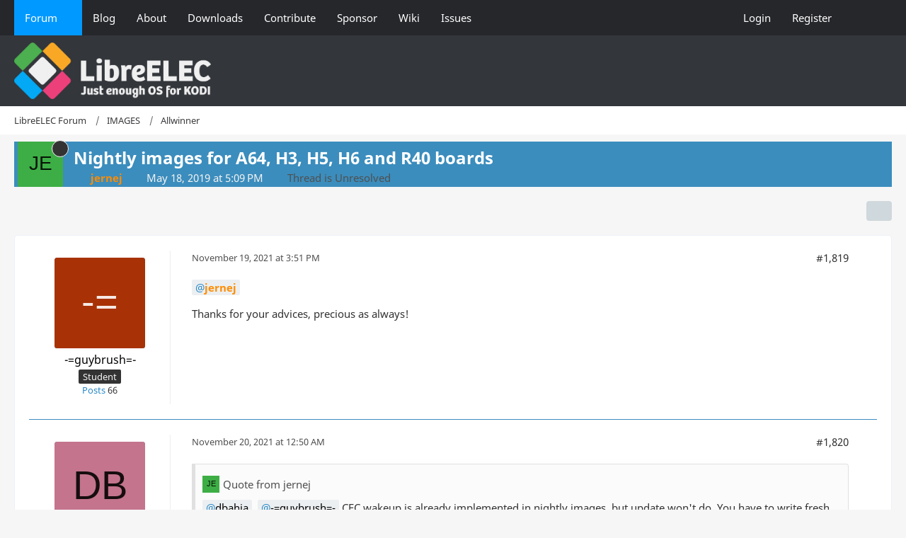

--- FILE ---
content_type: text/html; charset=UTF-8
request_url: https://forum.libreelec.tv/thread/17565-nightly-images-for-a64-h3-h5-h6-and-r40-boards/?postID=163171
body_size: 14678
content:









<!DOCTYPE html>
<html
	dir="ltr"
	lang="en"
	data-color-scheme="light"
>

<head>
	<meta charset="utf-8">
		
	<title>Nightly images for A64, H3, H5, H6 and R40 boards - Page 102 - Allwinner - LibreELEC Forum</title>
	
	<meta name="viewport" content="width=device-width, initial-scale=1">
<meta name="format-detection" content="telephone=no">
<meta name="description" content="WARNING: Since of the release of LibreELEC 10 stable, nightly images are NOT recommended for every day use, especially if you need addons!


Images and updates:

Nightly images and update files are available here [URL:https://test.libreelec.tv/]. Please…">
<meta property="og:site_name" content="LibreELEC Forum">
<meta property="og:title" content="Nightly images for A64, H3, H5, H6 and R40 boards - LibreELEC Forum">
<meta property="og:url" content="https://forum.libreelec.tv/thread/17565-nightly-images-for-a64-h3-h5-h6-and-r40-boards/">
<meta property="og:type" content="article">
<meta property="og:description" content="WARNING: Since of the release of LibreELEC 10 stable, nightly images are NOT recommended for every day use, especially if you need addons!


Images and updates:

Nightly images and update files are available here [URL:https://test.libreelec.tv/]. Please…">

<!-- Stylesheets -->
<link rel="stylesheet" type="text/css" href="https://forum.libreelec.tv/core/style/style-3.css?m=1764605179"><link rel="preload" href="https://forum.libreelec.tv/core/font/families/Noto%20Sans/NotoSans-Regular.woff2?v=1633117034" as="font" crossorigin>

<meta name="timezone" content="Europe/London">


<script data-cfasync="false">
	var WCF_PATH = 'https://forum.libreelec.tv/core/';
	var WSC_API_URL = 'https://forum.libreelec.tv/core/';
	var WSC_RPC_API_URL = 'https://forum.libreelec.tv/core/api/rpc/';
	
	var LANGUAGE_ID = 2;
	var LANGUAGE_USE_INFORMAL_VARIANT = false;
	var TIME_NOW = 1768831234;
	var LAST_UPDATE_TIME = 1764605179;
	var ENABLE_DEBUG_MODE = false;
	var ENABLE_PRODUCTION_DEBUG_MODE = true;
	var ENABLE_DEVELOPER_TOOLS = false;
	var PAGE_TITLE = 'LibreELEC Forum';
	
	var REACTION_TYPES = {"1":{"title":"Like","renderedIcon":"<img\n\tsrc=\"https:\/\/forum.libreelec.tv\/core\/images\/reaction\/like.svg\"\n\talt=\"Like\"\n\tclass=\"reactionType\"\n\tdata-reaction-type-id=\"1\"\n>","iconPath":"https:\/\/forum.libreelec.tv\/core\/images\/reaction\/like.svg","showOrder":1,"reactionTypeID":1,"isAssignable":1},"6":{"title":"Nice","renderedIcon":"<img\n\tsrc=\"https:\/\/forum.libreelec.tv\/core\/images\/reaction\/6-1f44d@2x.png\"\n\talt=\"Nice\"\n\tclass=\"reactionType\"\n\tdata-reaction-type-id=\"6\"\n>","iconPath":"https:\/\/forum.libreelec.tv\/core\/images\/reaction\/6-1f44d@2x.png","showOrder":2,"reactionTypeID":6,"isAssignable":1},"3":{"title":"Haha","renderedIcon":"<img\n\tsrc=\"https:\/\/forum.libreelec.tv\/core\/images\/reaction\/haha.svg\"\n\talt=\"Haha\"\n\tclass=\"reactionType\"\n\tdata-reaction-type-id=\"3\"\n>","iconPath":"https:\/\/forum.libreelec.tv\/core\/images\/reaction\/haha.svg","showOrder":3,"reactionTypeID":3,"isAssignable":1}};
	
	
	</script>

<script data-cfasync="false" src="https://forum.libreelec.tv/core/js/WoltLabSuite/WebComponent.min.js?v=1764605179"></script>
<script data-cfasync="false" src="https://forum.libreelec.tv/core/js/preload/en.preload.js?v=1764605179"></script>

<script data-cfasync="false" src="https://forum.libreelec.tv/core/js/WoltLabSuite.Core.tiny.min.js?v=1764605179"></script>
<script data-cfasync="false">
requirejs.config({
	baseUrl: 'https://forum.libreelec.tv/core/js',
	urlArgs: 't=1764605179'
	
});

window.addEventListener('pageshow', function(event) {
	if (event.persisted) {
		window.location.reload();
	}
});

</script>











<script data-cfasync="false" src="https://forum.libreelec.tv/core/js/WoltLabSuite.Forum.tiny.min.js?v=1764605179"></script>


<noscript>
	<style>
		.jsOnly {
			display: none !important;
		}
		
		.noJsOnly {
			display: block !important;
		}
	</style>
</noscript>



	
	
	<script type="application/ld+json">
{
"@context": "http://schema.org",
"@type": "WebSite",
"url": "https:\/\/forum.libreelec.tv\/",
"potentialAction": {
"@type": "SearchAction",
"target": "https:\/\/forum.libreelec.tv\/core\/search\/?q={search_term_string}",
"query-input": "required name=search_term_string"
}
}
</script>
<link rel="apple-touch-icon" sizes="180x180" href="https://forum.libreelec.tv/core/images/style-3/apple-touch-icon.png">
<link rel="manifest" href="https://forum.libreelec.tv/core/images/style-3/manifest-2.json">
<link rel="icon" type="image/png" sizes="48x48" href="https://forum.libreelec.tv/core/images/style-3/favicon-48x48.png">
<meta name="msapplication-config" content="https://forum.libreelec.tv/core/images/style-3/browserconfig.xml">
<meta name="theme-color" content="#33363b">
<script>
	{
		document.querySelector('meta[name="theme-color"]').content = window.getComputedStyle(document.documentElement).getPropertyValue("--wcfPageThemeColor");
	}
</script>

	
			<link rel="canonical" href="https://forum.libreelec.tv/thread/17565-nightly-images-for-a64-h3-h5-h6-and-r40-boards/?pageNo=102">
		
						<link rel="next" href="https://forum.libreelec.tv/thread/17565-nightly-images-for-a64-h3-h5-h6-and-r40-boards/?pageNo=103">
				<link rel="prev" href="https://forum.libreelec.tv/thread/17565-nightly-images-for-a64-h3-h5-h6-and-r40-boards/?pageNo=101">
	
			<script type="application/ld+json">
			{
				"@context": "http://schema.org",
				"@type": "Question",
				"name": "Nightly images for A64, H3, H5, H6 and R40 boards",
				"upvoteCount": "17",
				"text": "WARNING: Since of the release of LibreELEC 10 stable, nightly images are NOT recommended for every day use, especially if you need addons!\n\n\nImages and updates:\n\nNightly images and update files are available here [URL:https:\/\/test.libreelec.tv\/]. Please note that update files are board specific now.\n\nH3 based boards:\n\n\n- BananaPi M2+\n\n- Beelink X2\n\n- Libretech ALL-H3-CC (Tritium) (H3 SoC)\n\n- NanoPi M1\n\n- OrangePi 2\n\n- OrangePi PC\n\n- OrangePi PC Plus\n\n- OrangePi Plus\/Plus 2 (same image for both boards)\n\n- OrangePi Plus 2E\n\nA64 based boards:\n\n\n- OrangePi Win\n\n- Pine64\n\n- Pine64 LTS\n\n- Pine64 Plus\n\nH6 based boards:\n\n\n- Beelink GS1\n\n- OrangePi 3\n\n- OrangePi Lite 2\n\n- OrangePi One Plus\n\n- Pine H64\n\n- Tanix TX6\n\nH5 based boards:\n\n- OrangePi PC 2\n\n- ALL-H3-CC H5 (Tritium)\n\nR40 based boards:\n\n- BananaPi M2 Ultra\n\nAdditional boards can be supported if requested, but only if they are supported by mainline kernel.\n\nBoards\/STBs with less than 1 GiB of RAM are not supported!\n\nFEATURES:\n\n- mainline kernel & U-Boot\n\n- completely open source including GPU drivers\n\n- latest Kodi\n\n- zero copy decoding & rendering\n\n- shared decoding & rendering code with other SoCs\n\n- compared to OpenELEC images with BSP kernel, HDMI should work with any monitor automatically\n\n- HDMI CEC\n\n- multi channel HDMI audio\n\n- IR receiver\n\n- Analog audio (except H6)\n\n- Temperature sensor\n\n- HW deinterlacing, see testing thread [URL:https:\/\/forum.libreelec.tv\/thread\/22187-hw-deinterlacing\/] for limitations\n\n- eMMC installation script (install2emmc)\n\n- Device Tree overlays\n\n- suspend\/resume and power on via remote or power button\n\n- CVBS (TV out) on H3\/H5 (enabled via DT overlay)\n\nLIMITATIONS:\n\n- only MPEG2, H264 (AVC), H265 (HEVC), VP8 and VP9 codecs are supported in hardware, for now. Others are software decoded.\n\n- R40 doesn't support H265 (HEVC) - hardware limitation\n\n- 10-bit H265 and VP9 videos are supported only on H6 (H3, H5 and A64 don't support 10-bit HEVC nor VP9 - hardware limitation)\n\n- 10-bit H264 is not supported (hardware limitation)\n\nMPEG2 works well\nH264 works well\nH265 works well\nVP8 works well\nVP9 works well\n- HDMI audio passthrough is in testing phase (see testing thread [URL:https:\/\/forum.libreelec.tv\/thread\/22309-audio-passthrough-testing\/])\n\n- wifi modules without mainline driver are not and won't be supported (mostly Realtek - RTL8189ETV, RTL8189FTV, etc.)\n\n- no support for TV out on H6\n\n- HDMI CEC on H5 works correctly only if the board has 32 kHz external oscillator.\n\n- suspend\/resume doesn't work on boards with R40 (HW limitation)\n\nGiven that nightly images are updated often, I'll make a post when it's worth to update with short changelog.\n\nNOTE: A20 support was retired",
				"datePublished": "2019-05-18T17:09:09+01:00",
				"author": {
					"@type": "Person",
					"name": "jernej"											,"url": "https:\/\/forum.libreelec.tv\/core\/user\/1995-jernej\/"									},
				"answerCount": "2035",
					"acceptedAnswer": {
						"@type": "Answer",
						"upvoteCount": "1",
						"text": "[\u2026]\n\nhere, take it LE10 H6 ARM OPi 3 LTS [URL:https:\/\/disk.yandex.ru\/d\/ZgevyVhxYoyNFQ]",
						"datePublished": "2022-02-17T23:10:47+00:00",
						"author": {
							"@type": "Person",
							"name": "djdxbr"															,"url": "https:\/\/forum.libreelec.tv\/core\/user\/30126-djdxbr\/"													}
					}
							}
		</script>
		</head>

<body id="tpl_wbb_thread"
	itemscope itemtype="http://schema.org/WebPage" itemid="https://forum.libreelec.tv/thread/17565-nightly-images-for-a64-h3-h5-h6-and-r40-boards/?pageNo=102"	data-template="thread" data-application="wbb" data-page-id="46" data-page-identifier="com.woltlab.wbb.Thread"	data-board-id="44" data-thread-id="17565"	class="">

<span id="top"></span>

<div id="pageContainer" class="pageContainer">
	
	
	<div id="pageHeaderContainer" class="pageHeaderContainer">
	<header id="pageHeader" class="pageHeader">
		<div id="pageHeaderPanel" class="pageHeaderPanel">
			<div class="layoutBoundary">
				<div class="box mainMenu" data-box-identifier="com.woltlab.wcf.MainMenu">
			
		
	<div class="boxContent">
		<nav aria-label="Main Menu">
	<ol class="boxMenu">
		
		
					<li class="active boxMenuHasChildren" data-identifier="com.woltlab.wbb.BoardList">
				<a href="https://forum.libreelec.tv/" class="boxMenuLink" aria-current="page">
					<span class="boxMenuLinkTitle">Forum</span>
																<fa-icon size="16" name="caret-down" solid></fa-icon>
									</a>
				
				<ol class="boxMenuDepth1">				
									<li class="" data-identifier="com.woltlab.wbb.UnresolvedThreadList">
				<a href="https://forum.libreelec.tv/unresolved-thread-list/" class="boxMenuLink">
					<span class="boxMenuLinkTitle">Unresolved Threads</span>
														</a>
				
				</li>				
									</ol></li>									<li class="" data-identifier="com.woltlab.wcf.generic15">
				<a href="https://libreelec.tv/" target="_blank" rel="nofollow noopener" class="boxMenuLink">
					<span class="boxMenuLinkTitle">Blog</span>
														</a>
				
				</li>				
									<li class="" data-identifier="com.woltlab.wcf.generic16">
				<a href="https://libreelec.tv/about/" target="_blank" rel="nofollow noopener" class="boxMenuLink">
					<span class="boxMenuLinkTitle">About</span>
														</a>
				
				</li>				
									<li class="" data-identifier="com.woltlab.wcf.generic17">
				<a href="https://libreelec.tv/downloads/" target="_blank" rel="nofollow noopener" class="boxMenuLink">
					<span class="boxMenuLinkTitle">Downloads</span>
														</a>
				
				</li>				
									<li class="" data-identifier="com.woltlab.wcf.generic18">
				<a href="https://libreelec.tv/contribute/" target="_blank" rel="nofollow noopener" class="boxMenuLink">
					<span class="boxMenuLinkTitle">Contribute</span>
														</a>
				
				</li>				
									<li class="" data-identifier="com.woltlab.wcf.generic19">
				<a href="https://libreelec.tv/sponsor/" target="_blank" rel="nofollow noopener" class="boxMenuLink">
					<span class="boxMenuLinkTitle">Sponsor</span>
														</a>
				
				</li>				
									<li class="" data-identifier="com.woltlab.wcf.generic20">
				<a href="https://libreelec.wiki/" target="_blank" rel="nofollow noopener" class="boxMenuLink">
					<span class="boxMenuLinkTitle">Wiki</span>
														</a>
				
				</li>				
									<li class="" data-identifier="com.woltlab.wcf.generic35">
				<a href="https://github.com/LibreELEC/LibreELEC.tv/issues" target="_blank" rel="nofollow noopener" class="boxMenuLink">
					<span class="boxMenuLinkTitle">Issues</span>
														</a>
				
				</li>				
																	
		
	</ol>
</nav>	</div>
</div><button type="button" class="pageHeaderMenuMobile" aria-expanded="false" aria-label="Menu">
	<span class="pageHeaderMenuMobileInactive">
		<fa-icon size="32" name="bars"></fa-icon>
	</span>
	<span class="pageHeaderMenuMobileActive">
		<fa-icon size="32" name="xmark"></fa-icon>
	</span>
</button>
				
				<nav id="topMenu" class="userPanel">
	<ul class="userPanelItems">
									<li id="pageLanguageContainer">
					
				</li>
						<li id="userLogin">
				<a
					class="loginLink"
					href="https://forum.libreelec.tv/core/login/?url=https%3A%2F%2Fforum.libreelec.tv%2Fthread%2F17565-nightly-images-for-a64-h3-h5-h6-and-r40-boards%2F%3FpostID%3D163171"
					rel="nofollow"
				>Login</a>
			</li>
							<li id="userRegistration">
					<a
						class="registrationLink"
						href="https://forum.libreelec.tv/core/register/"
						rel="nofollow"
					>Register</a>
				</li>
							
								
							
		<!-- page search -->
		<li>
			<a href="https://forum.libreelec.tv/core/search/" id="userPanelSearchButton" class="jsTooltip" title="Search"><fa-icon size="32" name="magnifying-glass"></fa-icon> <span>Search</span></a>
		</li>
	</ul>
</nav>
	<a
		href="https://forum.libreelec.tv/core/login/?url=https%3A%2F%2Fforum.libreelec.tv%2Fthread%2F17565-nightly-images-for-a64-h3-h5-h6-and-r40-boards%2F%3FpostID%3D163171"
		class="userPanelLoginLink jsTooltip"
		title="Login"
		rel="nofollow"
	>
		<fa-icon size="32" name="arrow-right-to-bracket"></fa-icon>
	</a>
			</div>
		</div>
		
		<div id="pageHeaderFacade" class="pageHeaderFacade">
			<div class="layoutBoundary">
				<div id="pageHeaderLogo" class="pageHeaderLogo">
		
	<a href="https://forum.libreelec.tv/" aria-label="LibreELEC Forum">
		<img src="https://forum.libreelec.tv/core/images/style-3/pageLogo.png" alt="" class="pageHeaderLogoLarge" height="80" width="278" loading="eager">
		<img src="https://forum.libreelec.tv/core/images/style-3/pageLogoMobile.png" alt="" class="pageHeaderLogoSmall" height="100" width="556" loading="eager">
		
		
	</a>
</div>
				
					

					
		
			
	
<button type="button" id="pageHeaderSearchMobile" class="pageHeaderSearchMobile" aria-expanded="false" aria-label="Search">
	<fa-icon size="32" name="magnifying-glass"></fa-icon>
</button>

<div id="pageHeaderSearch" class="pageHeaderSearch">
	<form method="post" action="https://forum.libreelec.tv/core/search/">
		<div id="pageHeaderSearchInputContainer" class="pageHeaderSearchInputContainer">
			<div class="pageHeaderSearchType dropdown">
				<a href="#" class="button dropdownToggle" id="pageHeaderSearchTypeSelect">
					<span class="pageHeaderSearchTypeLabel">This Thread</span>
					<fa-icon size="16" name="caret-down" solid></fa-icon>
				</a>
				<ul class="dropdownMenu">
					<li><a href="#" data-extended-link="https://forum.libreelec.tv/core/search/?extended=1" data-object-type="everywhere">Everywhere</a></li>
					<li class="dropdownDivider"></li>
					
											<li><a href="#" data-extended-link="https://forum.libreelec.tv/core/search/?extended=1&amp;type=com.woltlab.wbb.post" data-object-type="com.woltlab.wbb.post" data-parameters='{ "threadID": 17565 }'>This Thread</a></li>		<li><a href="#" data-extended-link="https://forum.libreelec.tv/core/search/?extended=1&amp;type=com.woltlab.wbb.post" data-object-type="com.woltlab.wbb.post" data-parameters='{ "boardID": 44 }'>This Forum</a></li>
						
						<li class="dropdownDivider"></li>
					
					
																																								<li><a href="#" data-extended-link="https://forum.libreelec.tv/core/search/?type=com.woltlab.wbb.post&amp;extended=1" data-object-type="com.woltlab.wbb.post">Forum</a></li>
																								<li><a href="#" data-extended-link="https://forum.libreelec.tv/core/search/?type=com.woltlab.wcf.page&amp;extended=1" data-object-type="com.woltlab.wcf.page">Pages</a></li>
																
					<li class="dropdownDivider"></li>
					<li><a class="pageHeaderSearchExtendedLink" href="https://forum.libreelec.tv/core/search/?extended=1">More Options</a></li>
				</ul>
			</div>
			
			<input type="search" name="q" id="pageHeaderSearchInput" class="pageHeaderSearchInput" placeholder="Search …" autocomplete="off" value="">
			
			<button type="submit" class="pageHeaderSearchInputButton button" title="Search">
				<fa-icon size="16" name="magnifying-glass"></fa-icon>
			</button>
			
			<div id="pageHeaderSearchParameters"></div>
			
					</div>
	</form>
</div>

	
			</div>
		</div>
	</header>
	
	
</div>
	
	
	
	
	
	<div class="pageNavigation">
	<div class="layoutBoundary">
			<nav class="breadcrumbs" aria-label="Breadcrumb">
		<ol class="breadcrumbs__list" itemprop="breadcrumb" itemscope itemtype="http://schema.org/BreadcrumbList">
			<li class="breadcrumbs__item" title="LibreELEC Forum" itemprop="itemListElement" itemscope itemtype="http://schema.org/ListItem">
							<a class="breadcrumbs__link" href="https://forum.libreelec.tv/" itemprop="item">
																<span class="breadcrumbs__title" itemprop="name">LibreELEC Forum</span>
							</a>
															<meta itemprop="position" content="1">
																					</li>
														
											<li class="breadcrumbs__item" title="IMAGES" itemprop="itemListElement" itemscope itemtype="http://schema.org/ListItem">
							<a class="breadcrumbs__link" href="https://forum.libreelec.tv/board/23-images/" itemprop="item">
																<span class="breadcrumbs__title" itemprop="name">IMAGES</span>
							</a>
															<meta itemprop="position" content="2">
																					</li>
														
											<li class="breadcrumbs__item" title="Allwinner" itemprop="itemListElement" itemscope itemtype="http://schema.org/ListItem">
							<a class="breadcrumbs__link" href="https://forum.libreelec.tv/board/44-allwinner/" itemprop="item">
																	<span class="breadcrumbs__parent_indicator">
										<fa-icon size="16" name="arrow-left-long"></fa-icon>
									</span>
																<span class="breadcrumbs__title" itemprop="name">Allwinner</span>
							</a>
															<meta itemprop="position" content="3">
																					</li>
		</ol>
	</nav>
	</div>
</div>
	
	
	
	<section id="main" class="main" role="main" 	itemprop="mainEntity" itemscope itemtype="http://schema.org/DiscussionForumPosting"
	itemid="https://forum.libreelec.tv/thread/17565-nightly-images-for-a64-h3-h5-h6-and-r40-boards/#post120005"
>
		<div class="layoutBoundary">
			

						
			<div id="content" class="content">
								
																<header class="contentHeader messageGroupContentHeader wbbThread" data-thread-id="17565" data-is-closed="0" data-is-deleted="0" data-is-disabled="0" data-is-sticky="1" data-is-announcement="0" data-is-done="0" data-can-mark-as-done="0" data-is-link="0">
		<div class="contentHeaderIcon">
			<img src="[data-uri]" width="64" height="64" alt="" class="userAvatarImage">
										<span class="jsTooltip jsIconSticky wbbStickyIcon" title="Pinned">
					<fa-icon size="16" name="thumbtack"></fa-icon>
				</span>
												
		</div>

		<div class="contentHeaderTitle">
			<h1 class="contentTitle" itemprop="name headline">Nightly images for A64, H3, H5, H6 and R40 boards</h1>
			<ul class="inlineList contentHeaderMetaData">
				

				

									<li itemprop="author" itemscope itemtype="http://schema.org/Person">
						<fa-icon size="16" name="user"></fa-icon>
													<a href="https://forum.libreelec.tv/core/user/1995-jernej/" class="userLink" data-object-id="1995" itemprop="url">
								<span itemprop="name"><strong style="color:darkorange">jernej</strong></span>
							</a>
											</li>
				
				<li>
					<fa-icon size="16" name="clock"></fa-icon>
					<a href="https://forum.libreelec.tv/thread/17565-nightly-images-for-a64-h3-h5-h6-and-r40-boards/"><woltlab-core-date-time date="2019-05-18T16:09:09+00:00">May 18, 2019 at 5:09 PM</woltlab-core-date-time></a>
				</li>

				
									<li class="jsMarkAsDone" data-thread-id="17565">
													<fa-icon size="16" name="square"></fa-icon>
							<span>Thread is Unresolved</span>
											</li>
				
				
			</ul>

			<meta itemprop="url" content="https://forum.libreelec.tv/thread/17565-nightly-images-for-a64-h3-h5-h6-and-r40-boards/">
			<meta itemprop="commentCount" content="2035">
							<meta itemprop="datePublished" content="2019-05-18T17:09:09+01:00">
					</div>

		
	</header>
													
				
				
				
				
				

				




	<div class="contentInteraction">
					<div class="contentInteractionPagination paginationTop">
				<woltlab-core-pagination page="102" count="114" url="https://forum.libreelec.tv/thread/17565-nightly-images-for-a64-h3-h5-h6-and-r40-boards/"></woltlab-core-pagination>			</div>
		
					<div class="contentInteractionButtonContainer">
				
									 <div class="contentInteractionShareButton">
						<button type="button" class="button small wsShareButton jsTooltip" title="Share" data-link="https://forum.libreelec.tv/thread/17565-nightly-images-for-a64-h3-h5-h6-and-r40-boards/" data-link-title="Nightly images for A64, H3, H5, H6 and R40 boards" data-bbcode="[thread]17565[/thread]">
		<fa-icon size="16" name="share-nodes"></fa-icon>
	</button>					</div>
				
							</div>
			</div>


	<div class="section">
		<ul
			class="wbbThreadPostList messageList jsClipboardContainer"
			data-is-last-page="false"
			data-last-post-time="1764088756"
			data-page-no="102"
			data-type="com.woltlab.wbb.post"
		>
							



			
		
		
	
	
			<li
			id="post163081"
			class="
				anchorFixedHeader
															"
		>
			<article class="wbbPost message messageSidebarOrientationLeft jsClipboardObject jsMessage userOnlineGroupMarking21"
				data-post-id="163081" data-can-edit="0" data-can-edit-inline="0"
				data-is-closed="0" data-is-deleted="0" data-is-disabled="0"
								data-object-id="163081" data-object-type="com.woltlab.wbb.likeablePost" data-user-id="26343"													itemprop="comment"
					itemscope itemtype="http://schema.org/Comment"
					itemid="https://forum.libreelec.tv/thread/17565-nightly-images-for-a64-h3-h5-h6-and-r40-boards/?postID=163081#post163081"
							>
				<meta itemprop="datePublished" content="2021-11-19T15:51:48+00:00">
													<meta itemprop="url" content="https://forum.libreelec.tv/thread/17565-nightly-images-for-a64-h3-h5-h6-and-r40-boards/?postID=163081#post163081">
									 
	
<aside role="presentation" class="messageSidebar member" itemprop="author" itemscope itemtype="http://schema.org/Person">
	<div class="messageAuthor">
		
		
								
							<div class="userAvatar">
					<a href="https://forum.libreelec.tv/core/user/26343-guybrush/" aria-hidden="true" tabindex="-1"><img src="[data-uri]" width="128" height="128" alt="" class="userAvatarImage"></a>					
									</div>
						
			<div class="messageAuthorContainer">
				<a href="https://forum.libreelec.tv/core/user/26343-guybrush/" class="username userLink" data-object-id="26343" itemprop="url">
					<span itemprop="name"><span style="color: black">-=guybrush=-</span></span>
				</a>
														
					
							</div>
			
												<div class="userTitle">
						<span class="badge userTitleBadge">Student</span>
					</div>
				
				
							
						</div>
	
			
		
									<div class="userCredits">
					<dl class="plain dataList">
						<a href="https://forum.libreelec.tv/user-post-list/26343-guybrush/" title="Posts by -=guybrush=-" class="jsTooltip">Posts</a>
	66
					</dl>
				</div>
			
				
		
	</aside>
				
				<div class="messageContent">
					<header class="messageHeader">
						<div class="messageHeaderBox">
							<ul class="messageHeaderMetaData">
								<li><a href="https://forum.libreelec.tv/thread/17565-nightly-images-for-a64-h3-h5-h6-and-r40-boards/?postID=163081#post163081" rel="nofollow" class="permalink messagePublicationTime"><woltlab-core-date-time date="2021-11-19T15:51:48+00:00">November 19, 2021 at 3:51 PM</woltlab-core-date-time></a></li>
								
								
							</ul>
							
							<ul class="messageStatus">
																																																
								
							</ul>
						</div>
						
						<ul class="messageQuickOptions">
															
														
															<li>
									<a href="https://forum.libreelec.tv/thread/17565-nightly-images-for-a64-h3-h5-h6-and-r40-boards/?postID=163081#post163081" rel="nofollow" class="jsTooltip wsShareButton" title="Share" data-link-title="Nightly images for A64, H3, H5, H6 and R40 boards">#1,819</a>
								</li>
														
														
							
						</ul>
						
						
					</header>
					
					<div class="messageBody">
												
												
						
						
						<div class="messageText" itemprop="text">
														
							<p>	<a href="https://forum.libreelec.tv/core/user/1995-jernej/" class="userMention userLink" data-object-id="1995"><strong style="color:darkorange">jernej</strong></a></p><p>Thanks for your advices, precious as always!</p>						</div>
						
						
					</div>
					
					<footer class="messageFooter">
												
												
						
						
						<div class="messageFooterNotes">
														
														
														
														
							
						</div>
						
						<div class="messageFooterGroup">
							
																					
							<ul class="messageFooterButtonsExtra buttonList smallButtons jsMobileNavigationExtra">
																																								
							</ul>
							
							<ul class="messageFooterButtons buttonList smallButtons jsMobileNavigation">
																																								
							</ul>
						</div>

						
					</footer>
				</div>
			</article>
		</li>
		
	
	
		
		
				
		
		
	
	
			<li
			id="post163091"
			class="
				anchorFixedHeader
															"
		>
			<article class="wbbPost message messageSidebarOrientationLeft jsClipboardObject jsMessage userOnlineGroupMarking19"
				data-post-id="163091" data-can-edit="0" data-can-edit-inline="0"
				data-is-closed="0" data-is-deleted="0" data-is-disabled="0"
								data-object-id="163091" data-object-type="com.woltlab.wbb.likeablePost" data-user-id="29689"													itemprop="comment"
					itemscope itemtype="http://schema.org/Comment"
					itemid="https://forum.libreelec.tv/thread/17565-nightly-images-for-a64-h3-h5-h6-and-r40-boards/?postID=163091#post163091"
							>
				<meta itemprop="datePublished" content="2021-11-20T00:50:45+00:00">
													<meta itemprop="url" content="https://forum.libreelec.tv/thread/17565-nightly-images-for-a64-h3-h5-h6-and-r40-boards/?postID=163091#post163091">
								
<aside role="presentation" class="messageSidebar member" itemprop="author" itemscope itemtype="http://schema.org/Person">
	<div class="messageAuthor">
		
		
								
							<div class="userAvatar">
					<a href="https://forum.libreelec.tv/core/user/29689-dbahia/" aria-hidden="true" tabindex="-1"><img src="[data-uri]" width="128" height="128" alt="" class="userAvatarImage"></a>					
									</div>
						
			<div class="messageAuthorContainer">
				<a href="https://forum.libreelec.tv/core/user/29689-dbahia/" class="username userLink" data-object-id="29689" itemprop="url">
					<span itemprop="name"><span style="color: black">dbahia</span></span>
				</a>
														
					
							</div>
			
												<div class="userTitle">
						<span class="badge userTitleBadge">Beginner</span>
					</div>
				
				
							
						</div>
	
			
		
									<div class="userCredits">
					<dl class="plain dataList">
						<a href="https://forum.libreelec.tv/user-post-list/29689-dbahia/" title="Posts by dbahia" class="jsTooltip">Posts</a>
	7
					</dl>
				</div>
			
				
		
	</aside>
				
				<div class="messageContent">
					<header class="messageHeader">
						<div class="messageHeaderBox">
							<ul class="messageHeaderMetaData">
								<li><a href="https://forum.libreelec.tv/thread/17565-nightly-images-for-a64-h3-h5-h6-and-r40-boards/?postID=163091#post163091" rel="nofollow" class="permalink messagePublicationTime"><woltlab-core-date-time date="2021-11-20T00:50:45+00:00">November 20, 2021 at 12:50 AM</woltlab-core-date-time></a></li>
								
								
							</ul>
							
							<ul class="messageStatus">
																																																
								
							</ul>
						</div>
						
						<ul class="messageQuickOptions">
															
														
															<li>
									<a href="https://forum.libreelec.tv/thread/17565-nightly-images-for-a64-h3-h5-h6-and-r40-boards/?postID=163091#post163091" rel="nofollow" class="jsTooltip wsShareButton" title="Share" data-link-title="Nightly images for A64, H3, H5, H6 and R40 boards">#1,820</a>
								</li>
														
														
							
						</ul>
						
						
					</header>
					
					<div class="messageBody">
												
												
						
						
						<div class="messageText" itemprop="text">
														
							<blockquote class="quoteBox collapsibleBbcode jsCollapsibleBbcode" cite="https://forum.libreelec.tv/thread/17565-nightly-images-for-a64-h3-h5-h6-and-r40-boards/?postID=163080#post163080">
	<div class="quoteBoxIcon">
					<a href="https://forum.libreelec.tv/core/user/1995-jernej/" class="userLink" data-object-id="1995" aria-hidden="true"><img src="[data-uri]" width="24" height="24" alt="" class="userAvatarImage"></a>
			</div>
	
	<div class="quoteBoxTitle">
									<a href="https://forum.libreelec.tv/thread/17565-nightly-images-for-a64-h3-h5-h6-and-r40-boards/?postID=163080#post163080">Quote from jernej</a>
						</div>
	
	<div class="quoteBoxContent">
		<p>	<a href="https://forum.libreelec.tv/core/user/29689-dbahia/" class="userMention userLink" data-object-id="29689"><span style="color: black">dbahia</span></a> 	<a href="https://forum.libreelec.tv/core/user/26343-guybrush/" class="userMention userLink" data-object-id="26343"><span style="color: black">-=guybrush=-</span></a> CEC wakeup is already implemented in nightly images, but update won't do. You have to write fresh image to (spare) SD card. It works pretty reliably for me.</p><p>	<a href="https://forum.libreelec.tv/core/user/26343-guybrush/" class="userMention userLink" data-object-id="26343"><span style="color: black">-=guybrush=-</span></a> Plug out and plug in is not needed anymore for a long time. Power button should work (if present) and IR too (again, if present) from LE 10 release forward. If device is TV box, power key on accompanied IR remote should work. If device is SBC, then IR scancode is set to RC6 MCE IR remote (a.k.a. Windows media center remote) power key. Unfortunately, there is no way to change that without rebuilding Crust FW and thus also U-Boot.</p>
	</div>
	
	</blockquote><p>HDMI-CEC still doesn't work for me since LE10, but power off and suspend worked like a charm using the SBC power button. I don't have IR installed in the board to test, but will try to get it running, since I have an MCE IR remote available.</p>						</div>
						
						
					</div>
					
					<footer class="messageFooter">
												
												
						
						
						<div class="messageFooterNotes">
														
														
														
														
							
						</div>
						
						<div class="messageFooterGroup">
							
																					
							<ul class="messageFooterButtonsExtra buttonList smallButtons jsMobileNavigationExtra">
																																								
							</ul>
							
							<ul class="messageFooterButtons buttonList smallButtons jsMobileNavigation">
																																								
							</ul>
						</div>

						
					</footer>
				</div>
			</article>
		</li>
		
	
	
		
		
				
		
		
	
	
			<li
			id="post163095"
			class="
				anchorFixedHeader
				messageGroupStarter											"
		>
			<article class="wbbPost message messageSidebarOrientationLeft jsClipboardObject jsMessage userOnlineGroupMarking5"
				data-post-id="163095" data-can-edit="0" data-can-edit-inline="0"
				data-is-closed="0" data-is-deleted="0" data-is-disabled="0"
								data-object-id="163095" data-object-type="com.woltlab.wbb.likeablePost" data-user-id="1995"													itemprop="comment"
					itemscope itemtype="http://schema.org/Comment"
					itemid="https://forum.libreelec.tv/thread/17565-nightly-images-for-a64-h3-h5-h6-and-r40-boards/?postID=163095#post163095"
							>
				<meta itemprop="datePublished" content="2021-11-20T06:37:52+00:00">
													<meta itemprop="url" content="https://forum.libreelec.tv/thread/17565-nightly-images-for-a64-h3-h5-h6-and-r40-boards/?postID=163095#post163095">
								
<aside role="presentation" class="messageSidebar member" itemprop="author" itemscope itemtype="http://schema.org/Person">
	<div class="messageAuthor">
		
		
								
							<div class="userAvatar">
					<a href="https://forum.libreelec.tv/core/user/1995-jernej/" aria-hidden="true" tabindex="-1"><img src="[data-uri]" width="128" height="128" alt="" class="userAvatarImage"></a>					
									</div>
						
			<div class="messageAuthorContainer">
				<a href="https://forum.libreelec.tv/core/user/1995-jernej/" class="username userLink" data-object-id="1995" itemprop="url">
					<span itemprop="name"><strong style="color:darkorange">jernej</strong></span>
				</a>
														
					
							</div>
			
												<div class="userTitle">
						<span class="badge userTitleBadge orange">Moderator</span>
					</div>
				
				
							
						</div>
	
			
		
									<div class="userCredits">
					<dl class="plain dataList">
						<a href="https://forum.libreelec.tv/user-post-list/1995-jernej/" title="Posts by jernej" class="jsTooltip">Posts</a>
	1,605
					</dl>
				</div>
			
				
		
	</aside>
				
				<div class="messageContent">
					<header class="messageHeader">
						<div class="messageHeaderBox">
							<ul class="messageHeaderMetaData">
								<li><a href="https://forum.libreelec.tv/thread/17565-nightly-images-for-a64-h3-h5-h6-and-r40-boards/?postID=163095#post163095" rel="nofollow" class="permalink messagePublicationTime"><woltlab-core-date-time date="2021-11-20T06:37:52+00:00">November 20, 2021 at 6:37 AM</woltlab-core-date-time></a></li>
								
								
							</ul>
							
							<ul class="messageStatus">
																																																
								
							</ul>
						</div>
						
						<ul class="messageQuickOptions">
															
														
															<li>
									<a href="https://forum.libreelec.tv/thread/17565-nightly-images-for-a64-h3-h5-h6-and-r40-boards/?postID=163095#post163095" rel="nofollow" class="jsTooltip wsShareButton" title="Share" data-link-title="Nightly images for A64, H3, H5, H6 and R40 boards">#1,821</a>
								</li>
														
														
							
						</ul>
						
						
					</header>
					
					<div class="messageBody">
												
												
						
						
						<div class="messageText" itemprop="text">
														
							<p>	<a href="https://forum.libreelec.tv/core/user/29689-dbahia/" class="userMention userLink" data-object-id="29689"><span style="color: black">dbahia</span></a> which board? There was CEC fix in LE 10.0.1 and also in nightly images... Unless you're unlucky owner of one of two devices, where CEC doesn't work - OrangePi PC2 (H5) or Beelink X2 (H3). Later has a chance for working CEC in Kodi, but not for wake up.</p>						</div>
						
						
					</div>
					
					<footer class="messageFooter">
												
												
						
						
						<div class="messageFooterNotes">
														
														
														
														
							
						</div>
						
						<div class="messageFooterGroup">
							
																					
							<ul class="messageFooterButtonsExtra buttonList smallButtons jsMobileNavigationExtra">
																																								
							</ul>
							
							<ul class="messageFooterButtons buttonList smallButtons jsMobileNavigation">
																																								
							</ul>
						</div>

						
					</footer>
				</div>
			</article>
		</li>
		
	
	
		
		
				
		
		
	
	
			<li
			id="post163114"
			class="
				anchorFixedHeader
															"
		>
			<article class="wbbPost message messageSidebarOrientationLeft jsClipboardObject jsMessage userOnlineGroupMarking19"
				data-post-id="163114" data-can-edit="0" data-can-edit-inline="0"
				data-is-closed="0" data-is-deleted="0" data-is-disabled="0"
								data-object-id="163114" data-object-type="com.woltlab.wbb.likeablePost" data-user-id="29689"													itemprop="comment"
					itemscope itemtype="http://schema.org/Comment"
					itemid="https://forum.libreelec.tv/thread/17565-nightly-images-for-a64-h3-h5-h6-and-r40-boards/?postID=163114#post163114"
							>
				<meta itemprop="datePublished" content="2021-11-20T17:45:08+00:00">
													<meta itemprop="url" content="https://forum.libreelec.tv/thread/17565-nightly-images-for-a64-h3-h5-h6-and-r40-boards/?postID=163114#post163114">
								
<aside role="presentation" class="messageSidebar member" itemprop="author" itemscope itemtype="http://schema.org/Person">
	<div class="messageAuthor">
		
		
								
							<div class="userAvatar">
					<a href="https://forum.libreelec.tv/core/user/29689-dbahia/" aria-hidden="true" tabindex="-1"><img src="[data-uri]" width="128" height="128" alt="" class="userAvatarImage"></a>					
									</div>
						
			<div class="messageAuthorContainer">
				<a href="https://forum.libreelec.tv/core/user/29689-dbahia/" class="username userLink" data-object-id="29689" itemprop="url">
					<span itemprop="name"><span style="color: black">dbahia</span></span>
				</a>
														
					
							</div>
			
												<div class="userTitle">
						<span class="badge userTitleBadge">Beginner</span>
					</div>
				
				
							
						</div>
	
			
		
									<div class="userCredits">
					<dl class="plain dataList">
						<a href="https://forum.libreelec.tv/user-post-list/29689-dbahia/" title="Posts by dbahia" class="jsTooltip">Posts</a>
	7
					</dl>
				</div>
			
				
		
	</aside>
				
				<div class="messageContent">
					<header class="messageHeader">
						<div class="messageHeaderBox">
							<ul class="messageHeaderMetaData">
								<li><a href="https://forum.libreelec.tv/thread/17565-nightly-images-for-a64-h3-h5-h6-and-r40-boards/?postID=163114#post163114" rel="nofollow" class="permalink messagePublicationTime"><woltlab-core-date-time date="2021-11-20T17:45:08+00:00">November 20, 2021 at 5:45 PM</woltlab-core-date-time></a></li>
								
								
							</ul>
							
							<ul class="messageStatus">
																																																
								
							</ul>
						</div>
						
						<ul class="messageQuickOptions">
															
														
															<li>
									<a href="https://forum.libreelec.tv/thread/17565-nightly-images-for-a64-h3-h5-h6-and-r40-boards/?postID=163114#post163114" rel="nofollow" class="jsTooltip wsShareButton" title="Share" data-link-title="Nightly images for A64, H3, H5, H6 and R40 boards">#1,822</a>
								</li>
														
														
							
						</ul>
						
						
					</header>
					
					<div class="messageBody">
												
												
						
						
						<div class="messageText" itemprop="text">
														
							<blockquote class="quoteBox collapsibleBbcode jsCollapsibleBbcode" cite="https://forum.libreelec.tv/thread/17565-nightly-images-for-a64-h3-h5-h6-and-r40-boards/?postID=163095#post163095">
	<div class="quoteBoxIcon">
					<a href="https://forum.libreelec.tv/core/user/1995-jernej/" class="userLink" data-object-id="1995" aria-hidden="true"><img src="[data-uri]" width="24" height="24" alt="" class="userAvatarImage"></a>
			</div>
	
	<div class="quoteBoxTitle">
									<a href="https://forum.libreelec.tv/thread/17565-nightly-images-for-a64-h3-h5-h6-and-r40-boards/?postID=163095#post163095">Quote from jernej</a>
						</div>
	
	<div class="quoteBoxContent">
		<p>	<a href="https://forum.libreelec.tv/core/user/29689-dbahia/" class="userMention userLink" data-object-id="29689"><span style="color: black">dbahia</span></a> which board? There was CEC fix in LE 10.0.1 and also in nightly images... Unless you're unlucky owner of one of two devices, where CEC doesn't work - OrangePi PC2 (H5) or Beelink X2 (H3). Later has a chance for working CEC in Kodi, but not for wake up.</p>
	</div>
	
	</blockquote><p>PineA64+, tried same cable and TV that works with my RPi2 with Libreelec, but no sucess, used to work in PineA64+ with LE9 nightlies</p>						</div>
						
						
					</div>
					
					<footer class="messageFooter">
												
												
						
						
						<div class="messageFooterNotes">
														
														
														
														
							
						</div>
						
						<div class="messageFooterGroup">
							
																					
							<ul class="messageFooterButtonsExtra buttonList smallButtons jsMobileNavigationExtra">
																																								
							</ul>
							
							<ul class="messageFooterButtons buttonList smallButtons jsMobileNavigation">
																																								
							</ul>
						</div>

						
					</footer>
				</div>
			</article>
		</li>
		
	
	
		
		
				
		
		
	
	
			<li
			id="post163116"
			class="
				anchorFixedHeader
				messageGroupStarter											"
		>
			<article class="wbbPost message messageSidebarOrientationLeft jsClipboardObject jsMessage userOnlineGroupMarking5"
				data-post-id="163116" data-can-edit="0" data-can-edit-inline="0"
				data-is-closed="0" data-is-deleted="0" data-is-disabled="0"
								data-object-id="163116" data-object-type="com.woltlab.wbb.likeablePost" data-user-id="1995"													itemprop="comment"
					itemscope itemtype="http://schema.org/Comment"
					itemid="https://forum.libreelec.tv/thread/17565-nightly-images-for-a64-h3-h5-h6-and-r40-boards/?postID=163116#post163116"
							>
				<meta itemprop="datePublished" content="2021-11-20T18:16:31+00:00">
													<meta itemprop="url" content="https://forum.libreelec.tv/thread/17565-nightly-images-for-a64-h3-h5-h6-and-r40-boards/?postID=163116#post163116">
								
<aside role="presentation" class="messageSidebar member" itemprop="author" itemscope itemtype="http://schema.org/Person">
	<div class="messageAuthor">
		
		
								
							<div class="userAvatar">
					<a href="https://forum.libreelec.tv/core/user/1995-jernej/" aria-hidden="true" tabindex="-1"><img src="[data-uri]" width="128" height="128" alt="" class="userAvatarImage"></a>					
									</div>
						
			<div class="messageAuthorContainer">
				<a href="https://forum.libreelec.tv/core/user/1995-jernej/" class="username userLink" data-object-id="1995" itemprop="url">
					<span itemprop="name"><strong style="color:darkorange">jernej</strong></span>
				</a>
														
					
							</div>
			
												<div class="userTitle">
						<span class="badge userTitleBadge orange">Moderator</span>
					</div>
				
				
							
						</div>
	
			
		
									<div class="userCredits">
					<dl class="plain dataList">
						<a href="https://forum.libreelec.tv/user-post-list/1995-jernej/" title="Posts by jernej" class="jsTooltip">Posts</a>
	1,605
					</dl>
				</div>
			
				
		
	</aside>
				
				<div class="messageContent">
					<header class="messageHeader">
						<div class="messageHeaderBox">
							<ul class="messageHeaderMetaData">
								<li><a href="https://forum.libreelec.tv/thread/17565-nightly-images-for-a64-h3-h5-h6-and-r40-boards/?postID=163116#post163116" rel="nofollow" class="permalink messagePublicationTime"><woltlab-core-date-time date="2021-11-20T18:16:31+00:00">November 20, 2021 at 6:16 PM</woltlab-core-date-time></a></li>
								
								
							</ul>
							
							<ul class="messageStatus">
																																																
								
							</ul>
						</div>
						
						<ul class="messageQuickOptions">
															
														
															<li>
									<a href="https://forum.libreelec.tv/thread/17565-nightly-images-for-a64-h3-h5-h6-and-r40-boards/?postID=163116#post163116" rel="nofollow" class="jsTooltip wsShareButton" title="Share" data-link-title="Nightly images for A64, H3, H5, H6 and R40 boards">#1,823</a>
								</li>
														
														
							
						</ul>
						
						
					</header>
					
					<div class="messageBody">
												
												
						
						
						<div class="messageText" itemprop="text">
														
							<p>Can you try latest nightly images, preferably with fresh installation? I have no idea what could be wrong with CEC on A64.</p>						</div>
						
						
					</div>
					
					<footer class="messageFooter">
												
												
						
						
						<div class="messageFooterNotes">
														
														
														
														
							
						</div>
						
						<div class="messageFooterGroup">
							
																					
							<ul class="messageFooterButtonsExtra buttonList smallButtons jsMobileNavigationExtra">
																																								
							</ul>
							
							<ul class="messageFooterButtons buttonList smallButtons jsMobileNavigation">
																																								
							</ul>
						</div>

						
					</footer>
				</div>
			</article>
		</li>
		
	
	
		
		
				
		
		
	
	
			<li
			id="post163123"
			class="
				anchorFixedHeader
				messageGroupStarter											"
		>
			<article class="wbbPost message messageSidebarOrientationLeft jsClipboardObject jsMessage userOnlineGroupMarking5"
				data-post-id="163123" data-can-edit="0" data-can-edit-inline="0"
				data-is-closed="0" data-is-deleted="0" data-is-disabled="0"
								data-object-id="163123" data-object-type="com.woltlab.wbb.likeablePost" data-user-id="1995"													itemprop="comment"
					itemscope itemtype="http://schema.org/Comment"
					itemid="https://forum.libreelec.tv/thread/17565-nightly-images-for-a64-h3-h5-h6-and-r40-boards/?postID=163123#post163123"
							>
				<meta itemprop="datePublished" content="2021-11-21T07:21:13+00:00">
													<meta itemprop="url" content="https://forum.libreelec.tv/thread/17565-nightly-images-for-a64-h3-h5-h6-and-r40-boards/?postID=163123#post163123">
								
<aside role="presentation" class="messageSidebar member" itemprop="author" itemscope itemtype="http://schema.org/Person">
	<div class="messageAuthor">
		
		
								
							<div class="userAvatar">
					<a href="https://forum.libreelec.tv/core/user/1995-jernej/" aria-hidden="true" tabindex="-1"><img src="[data-uri]" width="128" height="128" alt="" class="userAvatarImage"></a>					
									</div>
						
			<div class="messageAuthorContainer">
				<a href="https://forum.libreelec.tv/core/user/1995-jernej/" class="username userLink" data-object-id="1995" itemprop="url">
					<span itemprop="name"><strong style="color:darkorange">jernej</strong></span>
				</a>
														
					
							</div>
			
												<div class="userTitle">
						<span class="badge userTitleBadge orange">Moderator</span>
					</div>
				
				
							
						</div>
	
			
		
									<div class="userCredits">
					<dl class="plain dataList">
						<a href="https://forum.libreelec.tv/user-post-list/1995-jernej/" title="Posts by jernej" class="jsTooltip">Posts</a>
	1,605
					</dl>
				</div>
			
				
		
	</aside>
				
				<div class="messageContent">
					<header class="messageHeader">
						<div class="messageHeaderBox">
							<ul class="messageHeaderMetaData">
								<li><a href="https://forum.libreelec.tv/thread/17565-nightly-images-for-a64-h3-h5-h6-and-r40-boards/?postID=163123#post163123" rel="nofollow" class="permalink messagePublicationTime"><woltlab-core-date-time date="2021-11-21T07:21:13+00:00">November 21, 2021 at 7:21 AM</woltlab-core-date-time></a></li>
								
								
							</ul>
							
							<ul class="messageStatus">
																																																
								
							</ul>
						</div>
						
						<ul class="messageQuickOptions">
															
														
															<li>
									<a href="https://forum.libreelec.tv/thread/17565-nightly-images-for-a64-h3-h5-h6-and-r40-boards/?postID=163123#post163123" rel="nofollow" class="jsTooltip wsShareButton" title="Share" data-link-title="Nightly images for A64, H3, H5, H6 and R40 boards">#1,824</a>
								</li>
														
														
							
						</ul>
						
						
					</header>
					
					<div class="messageBody">
												
												
						
						
						<div class="messageText" itemprop="text">
														
							<p>@all,</p><p>can anyone with Tanix TX6 mini help me with some details? I'm preparing board specific image and I'm interested in differences with Tanix TX6. This is my current list:</p><p>- different IR remote</p><p>- analog audio</p><p>- only 2 USBs</p><p>- no bluetooth (XR819 wifi instead of RTL8822BS or RTL8822CS)</p><p>- 2 GiB of RAM instead of 4 GiB</p><p>I'm not sure about:</p><p>- is there USB3?</p><p>- is there CVBS (TV out) combined with analog audio on same connector?</p><p>Did I missed something?</p>						</div>
						
						
					</div>
					
					<footer class="messageFooter">
												
												
						
						
						<div class="messageFooterNotes">
														
														
														
														
							
						</div>
						
						<div class="messageFooterGroup">
							
																					
							<ul class="messageFooterButtonsExtra buttonList smallButtons jsMobileNavigationExtra">
																																								
							</ul>
							
							<ul class="messageFooterButtons buttonList smallButtons jsMobileNavigation">
																																								
							</ul>
						</div>

						
					</footer>
				</div>
			</article>
		</li>
		
	
	
		
		
				
		
		
	
	
			<li
			id="post163168"
			class="
				anchorFixedHeader
															"
		>
			<article class="wbbPost message messageSidebarOrientationLeft jsClipboardObject jsMessage userOnlineGroupMarking21"
				data-post-id="163168" data-can-edit="0" data-can-edit-inline="0"
				data-is-closed="0" data-is-deleted="0" data-is-disabled="0"
								data-object-id="163168" data-object-type="com.woltlab.wbb.likeablePost" data-user-id="20982"													itemprop="comment"
					itemscope itemtype="http://schema.org/Comment"
					itemid="https://forum.libreelec.tv/thread/17565-nightly-images-for-a64-h3-h5-h6-and-r40-boards/?postID=163168#post163168"
							>
				<meta itemprop="datePublished" content="2021-11-21T22:28:05+00:00">
													<meta itemprop="url" content="https://forum.libreelec.tv/thread/17565-nightly-images-for-a64-h3-h5-h6-and-r40-boards/?postID=163168#post163168">
								
<aside role="presentation" class="messageSidebar member" itemprop="author" itemscope itemtype="http://schema.org/Person">
	<div class="messageAuthor">
		
		
								
							<div class="userAvatar">
					<a href="https://forum.libreelec.tv/core/user/20982-lumpi/" aria-hidden="true" tabindex="-1"><img src="[data-uri]" width="128" height="128" alt="" class="userAvatarImage"></a>					
									</div>
						
			<div class="messageAuthorContainer">
				<a href="https://forum.libreelec.tv/core/user/20982-lumpi/" class="username userLink" data-object-id="20982" itemprop="url">
					<span itemprop="name"><span style="color: black">lumpi</span></span>
				</a>
														
					
							</div>
			
												<div class="userTitle">
						<span class="badge userTitleBadge">Intermediate</span>
					</div>
				
				
							
						</div>
	
			
		
									<div class="userCredits">
					<dl class="plain dataList">
						<a href="https://forum.libreelec.tv/user-post-list/20982-lumpi/" title="Posts by lumpi" class="jsTooltip">Posts</a>
	262
					</dl>
				</div>
			
				
		
	</aside>
				
				<div class="messageContent">
					<header class="messageHeader">
						<div class="messageHeaderBox">
							<ul class="messageHeaderMetaData">
								<li><a href="https://forum.libreelec.tv/thread/17565-nightly-images-for-a64-h3-h5-h6-and-r40-boards/?postID=163168#post163168" rel="nofollow" class="permalink messagePublicationTime"><woltlab-core-date-time date="2021-11-21T22:28:05+00:00">November 21, 2021 at 10:28 PM</woltlab-core-date-time></a></li>
								
								
							</ul>
							
							<ul class="messageStatus">
																																																
								
							</ul>
						</div>
						
						<ul class="messageQuickOptions">
															
														
															<li>
									<a href="https://forum.libreelec.tv/thread/17565-nightly-images-for-a64-h3-h5-h6-and-r40-boards/?postID=163168#post163168" rel="nofollow" class="jsTooltip wsShareButton" title="Share" data-link-title="Nightly images for A64, H3, H5, H6 and R40 boards">#1,825</a>
								</li>
														
														
							
						</ul>
						
						
					</header>
					
					<div class="messageBody">
												
												
						
						
						<div class="messageText" itemprop="text">
														
							<blockquote class="quoteBox collapsibleBbcode jsCollapsibleBbcode" cite="https://forum.libreelec.tv/thread/17565-nightly-images-for-a64-h3-h5-h6-and-r40-boards/?postID=163095#post163095">
	<div class="quoteBoxIcon">
					<a href="https://forum.libreelec.tv/core/user/1995-jernej/" class="userLink" data-object-id="1995" aria-hidden="true"><img src="[data-uri]" width="24" height="24" alt="" class="userAvatarImage"></a>
			</div>
	
	<div class="quoteBoxTitle">
									<a href="https://forum.libreelec.tv/thread/17565-nightly-images-for-a64-h3-h5-h6-and-r40-boards/?postID=163095#post163095">Quote from jernej</a>
						</div>
	
	<div class="quoteBoxContent">
		<p>	<a href="https://forum.libreelec.tv/core/user/29689-dbahia/" class="userMention userLink" data-object-id="29689"><span style="color: black">dbahia</span></a> which board? There was CEC fix in LE 10.0.1 and also in nightly images... Unless you're unlucky owner of one of two devices, where CEC doesn't work - OrangePi PC2 (H5) or Beelink X2 (H3). Later has a chance for working CEC in Kodi, but not for wake up.</p>
	</div>
	
	</blockquote>
<p>Are there any plans to implement gpio based cec for the X2 soonish?</p>						</div>
						
						
					</div>
					
					<footer class="messageFooter">
												
												
						
						
						<div class="messageFooterNotes">
														
														
														
														
							
						</div>
						
						<div class="messageFooterGroup">
							
																					
							<ul class="messageFooterButtonsExtra buttonList smallButtons jsMobileNavigationExtra">
																																								
							</ul>
							
							<ul class="messageFooterButtons buttonList smallButtons jsMobileNavigation">
																																								
							</ul>
						</div>

						
					</footer>
				</div>
			</article>
		</li>
		
	
	
		
		
				
		
		
	
	
			<li
			id="post163171"
			class="
				anchorFixedHeader
				messageGroupStarter											"
		>
			<article class="wbbPost message messageSidebarOrientationLeft jsClipboardObject jsMessage userOnlineGroupMarking5"
				data-post-id="163171" data-can-edit="0" data-can-edit-inline="0"
				data-is-closed="0" data-is-deleted="0" data-is-disabled="0"
								data-object-id="163171" data-object-type="com.woltlab.wbb.likeablePost" data-user-id="1995"													itemprop="comment"
					itemscope itemtype="http://schema.org/Comment"
					itemid="https://forum.libreelec.tv/thread/17565-nightly-images-for-a64-h3-h5-h6-and-r40-boards/?postID=163171#post163171"
							>
				<meta itemprop="datePublished" content="2021-11-22T05:03:22+00:00">
													<meta itemprop="url" content="https://forum.libreelec.tv/thread/17565-nightly-images-for-a64-h3-h5-h6-and-r40-boards/?postID=163171#post163171">
								
<aside role="presentation" class="messageSidebar member" itemprop="author" itemscope itemtype="http://schema.org/Person">
	<div class="messageAuthor">
		
		
								
							<div class="userAvatar">
					<a href="https://forum.libreelec.tv/core/user/1995-jernej/" aria-hidden="true" tabindex="-1"><img src="[data-uri]" width="128" height="128" alt="" class="userAvatarImage"></a>					
									</div>
						
			<div class="messageAuthorContainer">
				<a href="https://forum.libreelec.tv/core/user/1995-jernej/" class="username userLink" data-object-id="1995" itemprop="url">
					<span itemprop="name"><strong style="color:darkorange">jernej</strong></span>
				</a>
														
					
							</div>
			
												<div class="userTitle">
						<span class="badge userTitleBadge orange">Moderator</span>
					</div>
				
				
							
						</div>
	
			
		
									<div class="userCredits">
					<dl class="plain dataList">
						<a href="https://forum.libreelec.tv/user-post-list/1995-jernej/" title="Posts by jernej" class="jsTooltip">Posts</a>
	1,605
					</dl>
				</div>
			
				
		
	</aside>
				
				<div class="messageContent">
					<header class="messageHeader">
						<div class="messageHeaderBox">
							<ul class="messageHeaderMetaData">
								<li><a href="https://forum.libreelec.tv/thread/17565-nightly-images-for-a64-h3-h5-h6-and-r40-boards/?postID=163171#post163171" rel="nofollow" class="permalink messagePublicationTime"><woltlab-core-date-time date="2021-11-22T05:03:22+00:00">November 22, 2021 at 5:03 AM</woltlab-core-date-time></a></li>
								
								
							</ul>
							
							<ul class="messageStatus">
																																																
								
							</ul>
						</div>
						
						<ul class="messageQuickOptions">
															
														
															<li>
									<a href="https://forum.libreelec.tv/thread/17565-nightly-images-for-a64-h3-h5-h6-and-r40-boards/?postID=163171#post163171" rel="nofollow" class="jsTooltip wsShareButton" title="Share" data-link-title="Nightly images for A64, H3, H5, H6 and R40 boards">#1,826</a>
								</li>
														
														
							
						</ul>
						
						
					</header>
					
					<div class="messageBody">
												
												
						
						
						<div class="messageText" itemprop="text">
														
							<blockquote class="quoteBox collapsibleBbcode jsCollapsibleBbcode" cite="https://forum.libreelec.tv/thread/17565-nightly-images-for-a64-h3-h5-h6-and-r40-boards/?postID=163168#post163168">
	<div class="quoteBoxIcon">
					<a href="https://forum.libreelec.tv/core/user/20982-lumpi/" class="userLink" data-object-id="20982" aria-hidden="true"><img src="[data-uri]" width="24" height="24" alt="" class="userAvatarImage"></a>
			</div>
	
	<div class="quoteBoxTitle">
									<a href="https://forum.libreelec.tv/thread/17565-nightly-images-for-a64-h3-h5-h6-and-r40-boards/?postID=163168#post163168">Quote from lumpi</a>
						</div>
	
	<div class="quoteBoxContent">
		<p>Are there any plans to implement gpio based cec for the X2 soonish?</p>
	</div>
	
	</blockquote><p>I did it just a couple of days back. Please test latest nightly.</p>						</div>
						
						
					</div>
					
					<footer class="messageFooter">
												
												
						
						
						<div class="messageFooterNotes">
														
														
														
														
							
						</div>
						
						<div class="messageFooterGroup">
							
																					
							<ul class="messageFooterButtonsExtra buttonList smallButtons jsMobileNavigationExtra">
																																								
							</ul>
							
							<ul class="messageFooterButtons buttonList smallButtons jsMobileNavigation">
																																								
							</ul>
						</div>

						
					</footer>
				</div>
			</article>
		</li>
		
	
	
		
		
				
		
		
	
	
			<li
			id="post163199"
			class="
				anchorFixedHeader
															"
		>
			<article class="wbbPost message messageSidebarOrientationLeft jsClipboardObject jsMessage userOnlineGroupMarking19"
				data-post-id="163199" data-can-edit="0" data-can-edit-inline="0"
				data-is-closed="0" data-is-deleted="0" data-is-disabled="0"
								data-object-id="163199" data-object-type="com.woltlab.wbb.likeablePost" data-user-id="29689"													itemprop="comment"
					itemscope itemtype="http://schema.org/Comment"
					itemid="https://forum.libreelec.tv/thread/17565-nightly-images-for-a64-h3-h5-h6-and-r40-boards/?postID=163199#post163199"
							>
				<meta itemprop="datePublished" content="2021-11-22T23:17:33+00:00">
									<meta itemprop="dateModified" content="2021-11-22T23:45:11+00:00">
													<meta itemprop="url" content="https://forum.libreelec.tv/thread/17565-nightly-images-for-a64-h3-h5-h6-and-r40-boards/?postID=163199#post163199">
								
<aside role="presentation" class="messageSidebar member" itemprop="author" itemscope itemtype="http://schema.org/Person">
	<div class="messageAuthor">
		
		
								
							<div class="userAvatar">
					<a href="https://forum.libreelec.tv/core/user/29689-dbahia/" aria-hidden="true" tabindex="-1"><img src="[data-uri]" width="128" height="128" alt="" class="userAvatarImage"></a>					
									</div>
						
			<div class="messageAuthorContainer">
				<a href="https://forum.libreelec.tv/core/user/29689-dbahia/" class="username userLink" data-object-id="29689" itemprop="url">
					<span itemprop="name"><span style="color: black">dbahia</span></span>
				</a>
														
					
							</div>
			
												<div class="userTitle">
						<span class="badge userTitleBadge">Beginner</span>
					</div>
				
				
							
						</div>
	
			
		
									<div class="userCredits">
					<dl class="plain dataList">
						<a href="https://forum.libreelec.tv/user-post-list/29689-dbahia/" title="Posts by dbahia" class="jsTooltip">Posts</a>
	7
					</dl>
				</div>
			
				
		
	</aside>
				
				<div class="messageContent">
					<header class="messageHeader">
						<div class="messageHeaderBox">
							<ul class="messageHeaderMetaData">
								<li><a href="https://forum.libreelec.tv/thread/17565-nightly-images-for-a64-h3-h5-h6-and-r40-boards/?postID=163199#post163199" rel="nofollow" class="permalink messagePublicationTime"><woltlab-core-date-time date="2021-11-22T23:17:33+00:00">November 22, 2021 at 11:17 PM</woltlab-core-date-time></a></li>
								
								
							</ul>
							
							<ul class="messageStatus">
																																																
								
							</ul>
						</div>
						
						<ul class="messageQuickOptions">
															
														
															<li>
									<a href="https://forum.libreelec.tv/thread/17565-nightly-images-for-a64-h3-h5-h6-and-r40-boards/?postID=163199#post163199" rel="nofollow" class="jsTooltip wsShareButton" title="Share" data-link-title="Nightly images for A64, H3, H5, H6 and R40 boards">#1,827</a>
								</li>
														
														
							
						</ul>
						
						
					</header>
					
					<div class="messageBody">
												
												
						
						
						<div class="messageText" itemprop="text">
														
							<blockquote class="quoteBox collapsibleBbcode jsCollapsibleBbcode" cite="https://forum.libreelec.tv/thread/17565-nightly-images-for-a64-h3-h5-h6-and-r40-boards/?postID=163116#post163116">
	<div class="quoteBoxIcon">
					<a href="https://forum.libreelec.tv/core/user/1995-jernej/" class="userLink" data-object-id="1995" aria-hidden="true"><img src="[data-uri]" width="24" height="24" alt="" class="userAvatarImage"></a>
			</div>
	
	<div class="quoteBoxTitle">
									<a href="https://forum.libreelec.tv/thread/17565-nightly-images-for-a64-h3-h5-h6-and-r40-boards/?postID=163116#post163116">Quote from jernej</a>
						</div>
	
	<div class="quoteBoxContent">
		<p>Can you try latest nightly images, preferably with fresh installation? I have no idea what could be wrong with CEC on A64.</p>
	</div>
	
	</blockquote>
<p>Tried again with LibreELEC-A64.arm-11.0-nightly-20211122-ddc03f6-pine64-plus.img.gz</p><p>Maybe my board is defective, I have timed out messages at dmesg related to CEC now, I didn't not have those before.</p><p>[  393.436523] cec-dw_hdmi: message 10 timed out</p><p>[  395.740500] cec-dw_hdmi: message 10 timed out</p><p>[  403.420531] cec-dw_hdmi: message 10 timed out</p><p>[  405.725956] cec-dw_hdmi: message 10 timed out</p><p>[  409.052525] cec-dw_hdmi: message 10 timed out</p><p>[  411.356541] cec-dw_hdmi: message 10 timed out</p><p>[  418.012503] cec-dw_hdmi: message 10 timed out</p><p>[  421.340528] cec-dw_hdmi: message 10 timed out</p><p>[  423.644514] cec-dw_hdmi: message 10 timed out</p><p>[  426.972508] cec-dw_hdmi: message 10 timed out</p><p>LibreELEC-A64.arm-9.80-devel-20210309182253-b8ebd16-pine64-plus.img.gz works though.</p>						</div>
						
						
					</div>
					
					<footer class="messageFooter">
												
												
						
						
						<div class="messageFooterNotes">
															<p class="messageFooterNote wbbPostEditNote">Edited once, last by <a href="https://forum.libreelec.tv/core/user/29689/" class="userLink" data-object-id="29689">dbahia</a> (<woltlab-core-date-time date="2021-11-22T23:45:11+00:00">November 22, 2021 at 11:45 PM</woltlab-core-date-time>).</p>
														
														
														
														
							
						</div>
						
						<div class="messageFooterGroup">
							
																					
							<ul class="messageFooterButtonsExtra buttonList smallButtons jsMobileNavigationExtra">
																																								
							</ul>
							
							<ul class="messageFooterButtons buttonList smallButtons jsMobileNavigation">
																																								
							</ul>
						</div>

						
					</footer>
				</div>
			</article>
		</li>
		
	
	
		
		
				
		
		
	
	
			<li
			id="post163221"
			class="
				anchorFixedHeader
				messageGroupStarter											"
		>
			<article class="wbbPost message messageSidebarOrientationLeft jsClipboardObject jsMessage userOnlineGroupMarking5"
				data-post-id="163221" data-can-edit="0" data-can-edit-inline="0"
				data-is-closed="0" data-is-deleted="0" data-is-disabled="0"
								data-object-id="163221" data-object-type="com.woltlab.wbb.likeablePost" data-user-id="1995"													itemprop="comment"
					itemscope itemtype="http://schema.org/Comment"
					itemid="https://forum.libreelec.tv/thread/17565-nightly-images-for-a64-h3-h5-h6-and-r40-boards/?postID=163221#post163221"
							>
				<meta itemprop="datePublished" content="2021-11-23T18:07:40+00:00">
													<meta itemprop="url" content="https://forum.libreelec.tv/thread/17565-nightly-images-for-a64-h3-h5-h6-and-r40-boards/?postID=163221#post163221">
								
<aside role="presentation" class="messageSidebar member" itemprop="author" itemscope itemtype="http://schema.org/Person">
	<div class="messageAuthor">
		
		
								
							<div class="userAvatar">
					<a href="https://forum.libreelec.tv/core/user/1995-jernej/" aria-hidden="true" tabindex="-1"><img src="[data-uri]" width="128" height="128" alt="" class="userAvatarImage"></a>					
									</div>
						
			<div class="messageAuthorContainer">
				<a href="https://forum.libreelec.tv/core/user/1995-jernej/" class="username userLink" data-object-id="1995" itemprop="url">
					<span itemprop="name"><strong style="color:darkorange">jernej</strong></span>
				</a>
														
					
							</div>
			
												<div class="userTitle">
						<span class="badge userTitleBadge orange">Moderator</span>
					</div>
				
				
							
						</div>
	
			
		
									<div class="userCredits">
					<dl class="plain dataList">
						<a href="https://forum.libreelec.tv/user-post-list/1995-jernej/" title="Posts by jernej" class="jsTooltip">Posts</a>
	1,605
					</dl>
				</div>
			
				
		
	</aside>
				
				<div class="messageContent">
					<header class="messageHeader">
						<div class="messageHeaderBox">
							<ul class="messageHeaderMetaData">
								<li><a href="https://forum.libreelec.tv/thread/17565-nightly-images-for-a64-h3-h5-h6-and-r40-boards/?postID=163221#post163221" rel="nofollow" class="permalink messagePublicationTime"><woltlab-core-date-time date="2021-11-23T18:07:40+00:00">November 23, 2021 at 6:07 PM</woltlab-core-date-time></a></li>
								
								
							</ul>
							
							<ul class="messageStatus">
																																																
								
							</ul>
						</div>
						
						<ul class="messageQuickOptions">
															
														
															<li>
									<a href="https://forum.libreelec.tv/thread/17565-nightly-images-for-a64-h3-h5-h6-and-r40-boards/?postID=163221#post163221" rel="nofollow" class="jsTooltip wsShareButton" title="Share" data-link-title="Nightly images for A64, H3, H5, H6 and R40 boards">#1,828</a>
								</li>
														
														
							
						</ul>
						
						
					</header>
					
					<div class="messageBody">
												
												
						
						
						<div class="messageText" itemprop="text">
														
							<p>	<a href="https://forum.libreelec.tv/core/user/29689-dbahia/" class="userMention userLink" data-object-id="29689"><span style="color: black">dbahia</span></a> Board is not defective if SW CEC (implemented in image you referenced) works. There might be some issue in HW CEC driver, though. Please test this update and provide full dmesg: <a href="http://jernej.libreelec.tv/test/cec/" class="externalURL" target="_blank" rel="nofollow noopener ugc">http://jernej.libreelec.tv/test/cec/</a></p>						</div>
						
						
					</div>
					
					<footer class="messageFooter">
												
												
						
						
						<div class="messageFooterNotes">
														
														
														
														
							
						</div>
						
						<div class="messageFooterGroup">
							
																					
							<ul class="messageFooterButtonsExtra buttonList smallButtons jsMobileNavigationExtra">
																																								
							</ul>
							
							<ul class="messageFooterButtons buttonList smallButtons jsMobileNavigation">
																																								
							</ul>
						</div>

						
					</footer>
				</div>
			</article>
		</li>
		
	
	
		
		
				
		
		
	
	
			<li
			id="post163228"
			class="
				anchorFixedHeader
															"
		>
			<article class="wbbPost message messageSidebarOrientationLeft jsClipboardObject jsMessage userOnlineGroupMarking19"
				data-post-id="163228" data-can-edit="0" data-can-edit-inline="0"
				data-is-closed="0" data-is-deleted="0" data-is-disabled="0"
								data-object-id="163228" data-object-type="com.woltlab.wbb.likeablePost" data-user-id="29689"													itemprop="comment"
					itemscope itemtype="http://schema.org/Comment"
					itemid="https://forum.libreelec.tv/thread/17565-nightly-images-for-a64-h3-h5-h6-and-r40-boards/?postID=163228#post163228"
							>
				<meta itemprop="datePublished" content="2021-11-24T02:44:03+00:00">
													<meta itemprop="url" content="https://forum.libreelec.tv/thread/17565-nightly-images-for-a64-h3-h5-h6-and-r40-boards/?postID=163228#post163228">
								
<aside role="presentation" class="messageSidebar member" itemprop="author" itemscope itemtype="http://schema.org/Person">
	<div class="messageAuthor">
		
		
								
							<div class="userAvatar">
					<a href="https://forum.libreelec.tv/core/user/29689-dbahia/" aria-hidden="true" tabindex="-1"><img src="[data-uri]" width="128" height="128" alt="" class="userAvatarImage"></a>					
									</div>
						
			<div class="messageAuthorContainer">
				<a href="https://forum.libreelec.tv/core/user/29689-dbahia/" class="username userLink" data-object-id="29689" itemprop="url">
					<span itemprop="name"><span style="color: black">dbahia</span></span>
				</a>
														
					
							</div>
			
												<div class="userTitle">
						<span class="badge userTitleBadge">Beginner</span>
					</div>
				
				
							
						</div>
	
			
		
									<div class="userCredits">
					<dl class="plain dataList">
						<a href="https://forum.libreelec.tv/user-post-list/29689-dbahia/" title="Posts by dbahia" class="jsTooltip">Posts</a>
	7
					</dl>
				</div>
			
				
		
	</aside>
				
				<div class="messageContent">
					<header class="messageHeader">
						<div class="messageHeaderBox">
							<ul class="messageHeaderMetaData">
								<li><a href="https://forum.libreelec.tv/thread/17565-nightly-images-for-a64-h3-h5-h6-and-r40-boards/?postID=163228#post163228" rel="nofollow" class="permalink messagePublicationTime"><woltlab-core-date-time date="2021-11-24T02:44:03+00:00">November 24, 2021 at 2:44 AM</woltlab-core-date-time></a></li>
								
								
							</ul>
							
							<ul class="messageStatus">
																																																
								
							</ul>
						</div>
						
						<ul class="messageQuickOptions">
															
														
															<li>
									<a href="https://forum.libreelec.tv/thread/17565-nightly-images-for-a64-h3-h5-h6-and-r40-boards/?postID=163228#post163228" rel="nofollow" class="jsTooltip wsShareButton" title="Share" data-link-title="Nightly images for A64, H3, H5, H6 and R40 boards">#1,829</a>
								</li>
														
														
							
						</ul>
						
						
					</header>
					
					<div class="messageBody">
												
												
						
						
						<div class="messageText" itemprop="text">
														
							<blockquote class="quoteBox collapsibleBbcode jsCollapsibleBbcode" cite="https://forum.libreelec.tv/thread/17565-nightly-images-for-a64-h3-h5-h6-and-r40-boards/?postID=163221#post163221">
	<div class="quoteBoxIcon">
					<a href="https://forum.libreelec.tv/core/user/1995-jernej/" class="userLink" data-object-id="1995" aria-hidden="true"><img src="[data-uri]" width="24" height="24" alt="" class="userAvatarImage"></a>
			</div>
	
	<div class="quoteBoxTitle">
									<a href="https://forum.libreelec.tv/thread/17565-nightly-images-for-a64-h3-h5-h6-and-r40-boards/?postID=163221#post163221">Quote from jernej</a>
						</div>
	
	<div class="quoteBoxContent">
		<p>	<a href="https://forum.libreelec.tv/core/user/29689-dbahia/" class="userMention userLink" data-object-id="29689"><span style="color: black">dbahia</span></a> Board is not defective if SW CEC (implemented in image you referenced) works. There might be some issue in HW CEC driver, though. Please test this update and provide full dmesg: <a href="http://jernej.libreelec.tv/test/cec/" class="externalURL" target="_blank" rel="nofollow noopener ugc">http://jernej.libreelec.tv/test/cec/</a></p>
	</div>
	
	</blockquote><p>I've attached the log with full dmesg. Performed update with the provided file before while running LibreELEC-A64.arm-11.0-nightly-20211122-ddc03f6-pine64-plus.img.gz</p>						</div>
						
						
					</div>
					
					<footer class="messageFooter">
							
	
			<section class="section attachmentFileList">
			<h2 class="messageSectionTitle">Files</h2>

			<div class="messageAttachmentList">
				<a href="https://forum.libreelec.tv/core/attachment/8039-dmesg-log/" class="messageAttachment jsTooltip" title="Download file “dmesg.log”">
								<span class="messageAttachmentIcon">
									<span class="messageAttachmentIconDefault">
										<fa-icon size="32" name="paperclip"></fa-icon>									</span>
									<span class="messageAttachmentIconDownload">
										<fa-icon size="32" name="download"></fa-icon>
									</span>
								</span>
								<span class="messageAttachmentFilename">dmesg.log</span>
								<span class="messageAttachmentMeta">32 kB – 337 Downloads</span>
							</a>
			</div>
		</section>
	
						
												
						
						
						<div class="messageFooterNotes">
														
														
														
														
							
						</div>
						
						<div class="messageFooterGroup">
							
																					
							<ul class="messageFooterButtonsExtra buttonList smallButtons jsMobileNavigationExtra">
																																								
							</ul>
							
							<ul class="messageFooterButtons buttonList smallButtons jsMobileNavigation">
																																								
							</ul>
						</div>

						
					</footer>
				</div>
			</article>
		</li>
		
	
	
		
		
				
		
		
	
	
			<li
			id="post163306"
			class="
				anchorFixedHeader
				messageGroupStarter											"
		>
			<article class="wbbPost message messageSidebarOrientationLeft jsClipboardObject jsMessage userOnlineGroupMarking5"
				data-post-id="163306" data-can-edit="0" data-can-edit-inline="0"
				data-is-closed="0" data-is-deleted="0" data-is-disabled="0"
								data-object-id="163306" data-object-type="com.woltlab.wbb.likeablePost" data-user-id="1995"													itemprop="comment"
					itemscope itemtype="http://schema.org/Comment"
					itemid="https://forum.libreelec.tv/thread/17565-nightly-images-for-a64-h3-h5-h6-and-r40-boards/?postID=163306#post163306"
							>
				<meta itemprop="datePublished" content="2021-11-25T19:11:48+00:00">
													<meta itemprop="url" content="https://forum.libreelec.tv/thread/17565-nightly-images-for-a64-h3-h5-h6-and-r40-boards/?postID=163306#post163306">
								
<aside role="presentation" class="messageSidebar member" itemprop="author" itemscope itemtype="http://schema.org/Person">
	<div class="messageAuthor">
		
		
								
							<div class="userAvatar">
					<a href="https://forum.libreelec.tv/core/user/1995-jernej/" aria-hidden="true" tabindex="-1"><img src="[data-uri]" width="128" height="128" alt="" class="userAvatarImage"></a>					
									</div>
						
			<div class="messageAuthorContainer">
				<a href="https://forum.libreelec.tv/core/user/1995-jernej/" class="username userLink" data-object-id="1995" itemprop="url">
					<span itemprop="name"><strong style="color:darkorange">jernej</strong></span>
				</a>
														
					
							</div>
			
												<div class="userTitle">
						<span class="badge userTitleBadge orange">Moderator</span>
					</div>
				
				
							
						</div>
	
			
		
									<div class="userCredits">
					<dl class="plain dataList">
						<a href="https://forum.libreelec.tv/user-post-list/1995-jernej/" title="Posts by jernej" class="jsTooltip">Posts</a>
	1,605
					</dl>
				</div>
			
				
		
	</aside>
				
				<div class="messageContent">
					<header class="messageHeader">
						<div class="messageHeaderBox">
							<ul class="messageHeaderMetaData">
								<li><a href="https://forum.libreelec.tv/thread/17565-nightly-images-for-a64-h3-h5-h6-and-r40-boards/?postID=163306#post163306" rel="nofollow" class="permalink messagePublicationTime"><woltlab-core-date-time date="2021-11-25T19:11:48+00:00">November 25, 2021 at 7:11 PM</woltlab-core-date-time></a></li>
								
								
							</ul>
							
							<ul class="messageStatus">
																																																
								
							</ul>
						</div>
						
						<ul class="messageQuickOptions">
															
														
															<li>
									<a href="https://forum.libreelec.tv/thread/17565-nightly-images-for-a64-h3-h5-h6-and-r40-boards/?postID=163306#post163306" rel="nofollow" class="jsTooltip wsShareButton" title="Share" data-link-title="Nightly images for A64, H3, H5, H6 and R40 boards">#1,830</a>
								</li>
														
														
							
						</ul>
						
						
					</header>
					
					<div class="messageBody">
												
												
						
						
						<div class="messageText" itemprop="text">
														
							<p>	<a href="https://forum.libreelec.tv/core/user/29689-dbahia/" class="userMention userLink" data-object-id="29689"><span style="color: black">dbahia</span></a> I'll prepare another test update in a few days, with SW CEC, like it was before, just to see if it works for you. I have no idea what could be the issue. Unless you have access to logic analyzer to capture signal on CEC line directly, I don't know how to debug this without having such setup here.</p>						</div>
						
						
					</div>
					
					<footer class="messageFooter">
												
												
						
						
						<div class="messageFooterNotes">
														
														
														
														
							
						</div>
						
						<div class="messageFooterGroup">
							
																					
							<ul class="messageFooterButtonsExtra buttonList smallButtons jsMobileNavigationExtra">
																																								
							</ul>
							
							<ul class="messageFooterButtons buttonList smallButtons jsMobileNavigation">
																																								
							</ul>
						</div>

						
					</footer>
				</div>
			</article>
		</li>
		
	
	
		
		
				
		
		
	
	
			<li
			id="post163473"
			class="
				anchorFixedHeader
															"
		>
			<article class="wbbPost message messageSidebarOrientationLeft jsClipboardObject jsMessage userOnlineGroupMarking21"
				data-post-id="163473" data-can-edit="0" data-can-edit-inline="0"
				data-is-closed="0" data-is-deleted="0" data-is-disabled="0"
								data-object-id="163473" data-object-type="com.woltlab.wbb.likeablePost" data-user-id="20982"													itemprop="comment"
					itemscope itemtype="http://schema.org/Comment"
					itemid="https://forum.libreelec.tv/thread/17565-nightly-images-for-a64-h3-h5-h6-and-r40-boards/?postID=163473#post163473"
							>
				<meta itemprop="datePublished" content="2021-11-28T20:01:43+00:00">
													<meta itemprop="url" content="https://forum.libreelec.tv/thread/17565-nightly-images-for-a64-h3-h5-h6-and-r40-boards/?postID=163473#post163473">
								
<aside role="presentation" class="messageSidebar member" itemprop="author" itemscope itemtype="http://schema.org/Person">
	<div class="messageAuthor">
		
		
								
							<div class="userAvatar">
					<a href="https://forum.libreelec.tv/core/user/20982-lumpi/" aria-hidden="true" tabindex="-1"><img src="[data-uri]" width="128" height="128" alt="" class="userAvatarImage"></a>					
									</div>
						
			<div class="messageAuthorContainer">
				<a href="https://forum.libreelec.tv/core/user/20982-lumpi/" class="username userLink" data-object-id="20982" itemprop="url">
					<span itemprop="name"><span style="color: black">lumpi</span></span>
				</a>
														
					
							</div>
			
												<div class="userTitle">
						<span class="badge userTitleBadge">Intermediate</span>
					</div>
				
				
							
						</div>
	
			
		
									<div class="userCredits">
					<dl class="plain dataList">
						<a href="https://forum.libreelec.tv/user-post-list/20982-lumpi/" title="Posts by lumpi" class="jsTooltip">Posts</a>
	262
					</dl>
				</div>
			
				
		
	</aside>
				
				<div class="messageContent">
					<header class="messageHeader">
						<div class="messageHeaderBox">
							<ul class="messageHeaderMetaData">
								<li><a href="https://forum.libreelec.tv/thread/17565-nightly-images-for-a64-h3-h5-h6-and-r40-boards/?postID=163473#post163473" rel="nofollow" class="permalink messagePublicationTime"><woltlab-core-date-time date="2021-11-28T20:01:43+00:00">November 28, 2021 at 8:01 PM</woltlab-core-date-time></a></li>
								
								
							</ul>
							
							<ul class="messageStatus">
																																																
								
							</ul>
						</div>
						
						<ul class="messageQuickOptions">
															
														
															<li>
									<a href="https://forum.libreelec.tv/thread/17565-nightly-images-for-a64-h3-h5-h6-and-r40-boards/?postID=163473#post163473" rel="nofollow" class="jsTooltip wsShareButton" title="Share" data-link-title="Nightly images for A64, H3, H5, H6 and R40 boards">#1,831</a>
								</li>
														
														
							
						</ul>
						
						
					</header>
					
					<div class="messageBody">
												
												
						
						
						<div class="messageText" itemprop="text">
														
							<blockquote class="quoteBox collapsibleBbcode jsCollapsibleBbcode" cite="https://forum.libreelec.tv/thread/17565-nightly-images-for-a64-h3-h5-h6-and-r40-boards/?postID=163171#post163171">
	<div class="quoteBoxIcon">
					<a href="https://forum.libreelec.tv/core/user/1995-jernej/" class="userLink" data-object-id="1995" aria-hidden="true"><img src="[data-uri]" width="24" height="24" alt="" class="userAvatarImage"></a>
			</div>
	
	<div class="quoteBoxTitle">
									<a href="https://forum.libreelec.tv/thread/17565-nightly-images-for-a64-h3-h5-h6-and-r40-boards/?postID=163171#post163171">Quote from jernej</a>
						</div>
	
	<div class="quoteBoxContent">
		<p>I did it just a couple of days back. Please test latest nightly.</p>
	</div>
	
	</blockquote><p>Sorry just saw your post now. Will have to update my x2 at my parents house, when ill be there next time.</p><p>Will keep you posted</p>						</div>
						
						
					</div>
					
					<footer class="messageFooter">
												
												
						
						
						<div class="messageFooterNotes">
														
														
														
														
							
						</div>
						
						<div class="messageFooterGroup">
							
																					
							<ul class="messageFooterButtonsExtra buttonList smallButtons jsMobileNavigationExtra">
																																								
							</ul>
							
							<ul class="messageFooterButtons buttonList smallButtons jsMobileNavigation">
																																								
							</ul>
						</div>

						
					</footer>
				</div>
			</article>
		</li>
		
	
	
		
		
				
		
		
	
	
			<li
			id="post163519"
			class="
				anchorFixedHeader
				messageGroupStarter											"
		>
			<article class="wbbPost message messageSidebarOrientationLeft jsClipboardObject jsMessage userOnlineGroupMarking5"
				data-post-id="163519" data-can-edit="0" data-can-edit-inline="0"
				data-is-closed="0" data-is-deleted="0" data-is-disabled="0"
								data-object-id="163519" data-object-type="com.woltlab.wbb.likeablePost" data-user-id="1995"													itemprop="comment"
					itemscope itemtype="http://schema.org/Comment"
					itemid="https://forum.libreelec.tv/thread/17565-nightly-images-for-a64-h3-h5-h6-and-r40-boards/?postID=163519#post163519"
							>
				<meta itemprop="datePublished" content="2021-11-29T16:59:42+00:00">
													<meta itemprop="url" content="https://forum.libreelec.tv/thread/17565-nightly-images-for-a64-h3-h5-h6-and-r40-boards/?postID=163519#post163519">
								
<aside role="presentation" class="messageSidebar member" itemprop="author" itemscope itemtype="http://schema.org/Person">
	<div class="messageAuthor">
		
		
								
							<div class="userAvatar">
					<a href="https://forum.libreelec.tv/core/user/1995-jernej/" aria-hidden="true" tabindex="-1"><img src="[data-uri]" width="128" height="128" alt="" class="userAvatarImage"></a>					
									</div>
						
			<div class="messageAuthorContainer">
				<a href="https://forum.libreelec.tv/core/user/1995-jernej/" class="username userLink" data-object-id="1995" itemprop="url">
					<span itemprop="name"><strong style="color:darkorange">jernej</strong></span>
				</a>
														
					
							</div>
			
												<div class="userTitle">
						<span class="badge userTitleBadge orange">Moderator</span>
					</div>
				
				
							
						</div>
	
			
		
									<div class="userCredits">
					<dl class="plain dataList">
						<a href="https://forum.libreelec.tv/user-post-list/1995-jernej/" title="Posts by jernej" class="jsTooltip">Posts</a>
	1,605
					</dl>
				</div>
			
				
		
	</aside>
				
				<div class="messageContent">
					<header class="messageHeader">
						<div class="messageHeaderBox">
							<ul class="messageHeaderMetaData">
								<li><a href="https://forum.libreelec.tv/thread/17565-nightly-images-for-a64-h3-h5-h6-and-r40-boards/?postID=163519#post163519" rel="nofollow" class="permalink messagePublicationTime"><woltlab-core-date-time date="2021-11-29T16:59:42+00:00">November 29, 2021 at 4:59 PM</woltlab-core-date-time></a></li>
								
								
							</ul>
							
							<ul class="messageStatus">
																																																
								
							</ul>
						</div>
						
						<ul class="messageQuickOptions">
															
														
															<li>
									<a href="https://forum.libreelec.tv/thread/17565-nightly-images-for-a64-h3-h5-h6-and-r40-boards/?postID=163519#post163519" rel="nofollow" class="jsTooltip wsShareButton" title="Share" data-link-title="Nightly images for A64, H3, H5, H6 and R40 boards">#1,832</a>
								</li>
														
														
							
						</ul>
						
						
					</header>
					
					<div class="messageBody">
												
												
						
						
						<div class="messageText" itemprop="text">
														
							<p>	<a href="https://forum.libreelec.tv/core/user/29689-dbahia/" class="userMention userLink" data-object-id="29689"><span style="color: black">dbahia</span></a> Here is update, which uses SW CEC implementation for Pine64+: <a href="http://jernej.libreelec.tv/test/cec/" class="externalURL" target="_blank" rel="nofollow noopener ugc">http://jernej.libreelec.tv/test/cec/</a> Please test and report if it works for you. It would also be interesting to see output of this command <kbd>devmem 0x01F00004 w</kbd> - it may explain why HW CEC doesn't work for you.</p>						</div>
						
						
					</div>
					
					<footer class="messageFooter">
												
												
						
						
						<div class="messageFooterNotes">
														
														
														
														
							
						</div>
						
						<div class="messageFooterGroup">
							
																					
							<ul class="messageFooterButtonsExtra buttonList smallButtons jsMobileNavigationExtra">
																																								
							</ul>
							
							<ul class="messageFooterButtons buttonList smallButtons jsMobileNavigation">
																																								
							</ul>
						</div>

						
					</footer>
				</div>
			</article>
		</li>
		
	
	
		
		
				
		
		
	
	
			<li
			id="post163536"
			class="
				anchorFixedHeader
															"
		>
			<article class="wbbPost message messageSidebarOrientationLeft jsClipboardObject jsMessage userOnlineGroupMarking19"
				data-post-id="163536" data-can-edit="0" data-can-edit-inline="0"
				data-is-closed="0" data-is-deleted="0" data-is-disabled="0"
								data-object-id="163536" data-object-type="com.woltlab.wbb.likeablePost" data-user-id="29689"													itemprop="comment"
					itemscope itemtype="http://schema.org/Comment"
					itemid="https://forum.libreelec.tv/thread/17565-nightly-images-for-a64-h3-h5-h6-and-r40-boards/?postID=163536#post163536"
							>
				<meta itemprop="datePublished" content="2021-11-29T23:45:54+00:00">
									<meta itemprop="dateModified" content="2021-11-30T00:11:38+00:00">
													<meta itemprop="url" content="https://forum.libreelec.tv/thread/17565-nightly-images-for-a64-h3-h5-h6-and-r40-boards/?postID=163536#post163536">
								
<aside role="presentation" class="messageSidebar member" itemprop="author" itemscope itemtype="http://schema.org/Person">
	<div class="messageAuthor">
		
		
								
							<div class="userAvatar">
					<a href="https://forum.libreelec.tv/core/user/29689-dbahia/" aria-hidden="true" tabindex="-1"><img src="[data-uri]" width="128" height="128" alt="" class="userAvatarImage"></a>					
									</div>
						
			<div class="messageAuthorContainer">
				<a href="https://forum.libreelec.tv/core/user/29689-dbahia/" class="username userLink" data-object-id="29689" itemprop="url">
					<span itemprop="name"><span style="color: black">dbahia</span></span>
				</a>
														
					
							</div>
			
												<div class="userTitle">
						<span class="badge userTitleBadge">Beginner</span>
					</div>
				
				
							
						</div>
	
			
		
									<div class="userCredits">
					<dl class="plain dataList">
						<a href="https://forum.libreelec.tv/user-post-list/29689-dbahia/" title="Posts by dbahia" class="jsTooltip">Posts</a>
	7
					</dl>
				</div>
			
				
		
	</aside>
				
				<div class="messageContent">
					<header class="messageHeader">
						<div class="messageHeaderBox">
							<ul class="messageHeaderMetaData">
								<li><a href="https://forum.libreelec.tv/thread/17565-nightly-images-for-a64-h3-h5-h6-and-r40-boards/?postID=163536#post163536" rel="nofollow" class="permalink messagePublicationTime"><woltlab-core-date-time date="2021-11-29T23:45:54+00:00">November 29, 2021 at 11:45 PM</woltlab-core-date-time></a></li>
								
								
							</ul>
							
							<ul class="messageStatus">
																																																
								
							</ul>
						</div>
						
						<ul class="messageQuickOptions">
															
														
															<li>
									<a href="https://forum.libreelec.tv/thread/17565-nightly-images-for-a64-h3-h5-h6-and-r40-boards/?postID=163536#post163536" rel="nofollow" class="jsTooltip wsShareButton" title="Share" data-link-title="Nightly images for A64, H3, H5, H6 and R40 boards">#1,833</a>
								</li>
														
														
							
						</ul>
						
						
					</header>
					
					<div class="messageBody">
												
												
						
						
						<div class="messageText" itemprop="text">
														
							<blockquote class="quoteBox collapsibleBbcode jsCollapsibleBbcode" cite="https://forum.libreelec.tv/thread/17565-nightly-images-for-a64-h3-h5-h6-and-r40-boards/?postID=163519#post163519">
	<div class="quoteBoxIcon">
					<a href="https://forum.libreelec.tv/core/user/1995-jernej/" class="userLink" data-object-id="1995" aria-hidden="true"><img src="[data-uri]" width="24" height="24" alt="" class="userAvatarImage"></a>
			</div>
	
	<div class="quoteBoxTitle">
									<a href="https://forum.libreelec.tv/thread/17565-nightly-images-for-a64-h3-h5-h6-and-r40-boards/?postID=163519#post163519">Quote from jernej</a>
						</div>
	
	<div class="quoteBoxContent">
		<p>	<a href="https://forum.libreelec.tv/core/user/29689-dbahia/" class="userMention userLink" data-object-id="29689"><span style="color: black">dbahia</span></a> Here is update, which uses SW CEC implementation for Pine64+: <a href="http://jernej.libreelec.tv/test/cec/" class="externalURL" target="_blank" rel="nofollow noopener ugc">http://jernej.libreelec.tv/test/cec/</a> Please test and report if it works for you. It would also be interesting to see output of this command <kbd>devmem 0x01F00004 w</kbd> - it may explain why HW CEC doesn't work for you.</p>
	</div>
	
	</blockquote>
<p>SW-CEC works, but this time I actually got the previous test updated that you sent me with  HW-CEC to execute some commands also, they were really slow, and most of the commands didn't work, but dmesg doesn't show timed out messages. I've attached dmesg.</p><p>As for the <kbd>devmem 0x01F00004 w</kbd> command, the result was: <kbd>0x00000001</kbd></p><p>Also, how does de HDMI-CEC wakeup works? Should the device turn on when selecting source on TV?</p>						</div>
						
						
					</div>
					
					<footer class="messageFooter">
							
	
			<section class="section attachmentFileList">
			<h2 class="messageSectionTitle">Files</h2>

			<div class="messageAttachmentList">
				<a href="https://forum.libreelec.tv/core/attachment/8067-dmesg-log/" class="messageAttachment jsTooltip" title="Download file “dmesg.log”">
								<span class="messageAttachmentIcon">
									<span class="messageAttachmentIconDefault">
										<fa-icon size="32" name="paperclip"></fa-icon>									</span>
									<span class="messageAttachmentIconDownload">
										<fa-icon size="32" name="download"></fa-icon>
									</span>
								</span>
								<span class="messageAttachmentFilename">dmesg.log</span>
								<span class="messageAttachmentMeta">30.4 kB – 321 Downloads</span>
							</a>
			</div>
		</section>
	
						
												
						
						
						<div class="messageFooterNotes">
															<p class="messageFooterNote wbbPostEditNote">Edited once, last by <a href="https://forum.libreelec.tv/core/user/29689/" class="userLink" data-object-id="29689">dbahia</a> (<woltlab-core-date-time date="2021-11-30T00:11:38+00:00">November 30, 2021 at 12:11 AM</woltlab-core-date-time>).</p>
														
														
														
														
							
						</div>
						
						<div class="messageFooterGroup">
							
																					
							<ul class="messageFooterButtonsExtra buttonList smallButtons jsMobileNavigationExtra">
																																								
							</ul>
							
							<ul class="messageFooterButtons buttonList smallButtons jsMobileNavigation">
																																								
							</ul>
						</div>

						
					</footer>
				</div>
			</article>
		</li>
		
	
	
		
		
				
		
		
	
	
			<li
			id="post163559"
			class="
				anchorFixedHeader
				messageGroupStarter											"
		>
			<article class="wbbPost message messageSidebarOrientationLeft jsClipboardObject jsMessage userOnlineGroupMarking5"
				data-post-id="163559" data-can-edit="0" data-can-edit-inline="0"
				data-is-closed="0" data-is-deleted="0" data-is-disabled="0"
								data-object-id="163559" data-object-type="com.woltlab.wbb.likeablePost" data-user-id="1995"													itemprop="comment"
					itemscope itemtype="http://schema.org/Comment"
					itemid="https://forum.libreelec.tv/thread/17565-nightly-images-for-a64-h3-h5-h6-and-r40-boards/?postID=163559#post163559"
							>
				<meta itemprop="datePublished" content="2021-11-30T16:25:50+00:00">
													<meta itemprop="url" content="https://forum.libreelec.tv/thread/17565-nightly-images-for-a64-h3-h5-h6-and-r40-boards/?postID=163559#post163559">
								
<aside role="presentation" class="messageSidebar member" itemprop="author" itemscope itemtype="http://schema.org/Person">
	<div class="messageAuthor">
		
		
								
							<div class="userAvatar">
					<a href="https://forum.libreelec.tv/core/user/1995-jernej/" aria-hidden="true" tabindex="-1"><img src="[data-uri]" width="128" height="128" alt="" class="userAvatarImage"></a>					
									</div>
						
			<div class="messageAuthorContainer">
				<a href="https://forum.libreelec.tv/core/user/1995-jernej/" class="username userLink" data-object-id="1995" itemprop="url">
					<span itemprop="name"><strong style="color:darkorange">jernej</strong></span>
				</a>
														
					
							</div>
			
												<div class="userTitle">
						<span class="badge userTitleBadge orange">Moderator</span>
					</div>
				
				
							
						</div>
	
			
		
									<div class="userCredits">
					<dl class="plain dataList">
						<a href="https://forum.libreelec.tv/user-post-list/1995-jernej/" title="Posts by jernej" class="jsTooltip">Posts</a>
	1,605
					</dl>
				</div>
			
				
		
	</aside>
				
				<div class="messageContent">
					<header class="messageHeader">
						<div class="messageHeaderBox">
							<ul class="messageHeaderMetaData">
								<li><a href="https://forum.libreelec.tv/thread/17565-nightly-images-for-a64-h3-h5-h6-and-r40-boards/?postID=163559#post163559" rel="nofollow" class="permalink messagePublicationTime"><woltlab-core-date-time date="2021-11-30T16:25:50+00:00">November 30, 2021 at 4:25 PM</woltlab-core-date-time></a></li>
								
								
							</ul>
							
							<ul class="messageStatus">
																																																
								
							</ul>
						</div>
						
						<ul class="messageQuickOptions">
															
														
															<li>
									<a href="https://forum.libreelec.tv/thread/17565-nightly-images-for-a64-h3-h5-h6-and-r40-boards/?postID=163559#post163559" rel="nofollow" class="jsTooltip wsShareButton" title="Share" data-link-title="Nightly images for A64, H3, H5, H6 and R40 boards">#1,834</a>
								</li>
														
														
							
						</ul>
						
						
					</header>
					
					<div class="messageBody">
												
												
						
						
						<div class="messageText" itemprop="text">
														
							<blockquote class="quoteBox collapsibleBbcode jsCollapsibleBbcode" cite="https://forum.libreelec.tv/thread/17565-nightly-images-for-a64-h3-h5-h6-and-r40-boards/?postID=163536#post163536">
	<div class="quoteBoxIcon">
					<a href="https://forum.libreelec.tv/core/user/29689-dbahia/" class="userLink" data-object-id="29689" aria-hidden="true"><img src="[data-uri]" width="24" height="24" alt="" class="userAvatarImage"></a>
			</div>
	
	<div class="quoteBoxTitle">
									<a href="https://forum.libreelec.tv/thread/17565-nightly-images-for-a64-h3-h5-h6-and-r40-boards/?postID=163536#post163536">Quote from dbahia</a>
						</div>
	
	<div class="quoteBoxContent">
		<p>SW-CEC works, but this time I actually got the previous test updated that you sent me with  HW-CEC to execute some commands also, they were really slow, and most of the commands didn't work, but dmesg doesn't show timed out messages. I've attached dmesg.</p>
	</div>
	
	</blockquote><p>so previous test image works? interesting... Do you have AVR connected between board and TV? I would really like to see capture of communication on your CEC bus...</p><blockquote class="quoteBox collapsibleBbcode jsCollapsibleBbcode" cite="https://forum.libreelec.tv/thread/17565-nightly-images-for-a64-h3-h5-h6-and-r40-boards/?postID=163536#post163536">
	<div class="quoteBoxIcon">
					<a href="https://forum.libreelec.tv/core/user/29689-dbahia/" class="userLink" data-object-id="29689" aria-hidden="true"><img src="[data-uri]" width="24" height="24" alt="" class="userAvatarImage"></a>
			</div>
	
	<div class="quoteBoxTitle">
									<a href="https://forum.libreelec.tv/thread/17565-nightly-images-for-a64-h3-h5-h6-and-r40-boards/?postID=163536#post163536">Quote from dbahia</a>
						</div>
	
	<div class="quoteBoxContent">
		<p>As for the devmem 0x01F00004 w command, the result was: 0x00000001</p>
	</div>
	
	</blockquote><p>That is actually good. External 32 kHz crystal works, which is a prerequisite for HW CEC.</p><blockquote class="quoteBox collapsibleBbcode jsCollapsibleBbcode" cite="https://forum.libreelec.tv/thread/17565-nightly-images-for-a64-h3-h5-h6-and-r40-boards/?postID=163536#post163536">
	<div class="quoteBoxIcon">
					<a href="https://forum.libreelec.tv/core/user/29689-dbahia/" class="userLink" data-object-id="29689" aria-hidden="true"><img src="[data-uri]" width="24" height="24" alt="" class="userAvatarImage"></a>
			</div>
	
	<div class="quoteBoxTitle">
									<a href="https://forum.libreelec.tv/thread/17565-nightly-images-for-a64-h3-h5-h6-and-r40-boards/?postID=163536#post163536">Quote from dbahia</a>
						</div>
	
	<div class="quoteBoxContent">
		<p>Also, how does de HDMI-CEC wakeup works? Should the device turn on when selecting source on TV?</p>
	</div>
	
	</blockquote><p>Yes, that should work. It depends on your TV slightly, which messages are sent at which time. Anyway, CEC wakeup is supported only with HW CEC. Power management FW doesn't have a lot of space available, so writing SW CEC for it is out of the question. It would also take too much time.</p>						</div>
						
						
					</div>
					
					<footer class="messageFooter">
												
												
						
						
						<div class="messageFooterNotes">
														
														
														
														
							
						</div>
						
						<div class="messageFooterGroup">
							
																					
							<ul class="messageFooterButtonsExtra buttonList smallButtons jsMobileNavigationExtra">
																																								
							</ul>
							
							<ul class="messageFooterButtons buttonList smallButtons jsMobileNavigation">
																																								
							</ul>
						</div>

						
					</footer>
				</div>
			</article>
		</li>
		
	
	
		
		
				
		
		
	
	
			<li
			id="post163565"
			class="
				anchorFixedHeader
															"
		>
			<article class="wbbPost message messageSidebarOrientationLeft jsClipboardObject jsMessage userOnlineGroupMarking19"
				data-post-id="163565" data-can-edit="0" data-can-edit-inline="0"
				data-is-closed="0" data-is-deleted="0" data-is-disabled="0"
								data-object-id="163565" data-object-type="com.woltlab.wbb.likeablePost" data-user-id="29689"													itemprop="comment"
					itemscope itemtype="http://schema.org/Comment"
					itemid="https://forum.libreelec.tv/thread/17565-nightly-images-for-a64-h3-h5-h6-and-r40-boards/?postID=163565#post163565"
							>
				<meta itemprop="datePublished" content="2021-11-30T19:05:27+00:00">
													<meta itemprop="url" content="https://forum.libreelec.tv/thread/17565-nightly-images-for-a64-h3-h5-h6-and-r40-boards/?postID=163565#post163565">
								
<aside role="presentation" class="messageSidebar member" itemprop="author" itemscope itemtype="http://schema.org/Person">
	<div class="messageAuthor">
		
		
								
							<div class="userAvatar">
					<a href="https://forum.libreelec.tv/core/user/29689-dbahia/" aria-hidden="true" tabindex="-1"><img src="[data-uri]" width="128" height="128" alt="" class="userAvatarImage"></a>					
									</div>
						
			<div class="messageAuthorContainer">
				<a href="https://forum.libreelec.tv/core/user/29689-dbahia/" class="username userLink" data-object-id="29689" itemprop="url">
					<span itemprop="name"><span style="color: black">dbahia</span></span>
				</a>
														
					
							</div>
			
												<div class="userTitle">
						<span class="badge userTitleBadge">Beginner</span>
					</div>
				
				
							
						</div>
	
			
		
									<div class="userCredits">
					<dl class="plain dataList">
						<a href="https://forum.libreelec.tv/user-post-list/29689-dbahia/" title="Posts by dbahia" class="jsTooltip">Posts</a>
	7
					</dl>
				</div>
			
				
		
	</aside>
				
				<div class="messageContent">
					<header class="messageHeader">
						<div class="messageHeaderBox">
							<ul class="messageHeaderMetaData">
								<li><a href="https://forum.libreelec.tv/thread/17565-nightly-images-for-a64-h3-h5-h6-and-r40-boards/?postID=163565#post163565" rel="nofollow" class="permalink messagePublicationTime"><woltlab-core-date-time date="2021-11-30T19:05:27+00:00">November 30, 2021 at 7:05 PM</woltlab-core-date-time></a></li>
								
								
							</ul>
							
							<ul class="messageStatus">
																																																
								
							</ul>
						</div>
						
						<ul class="messageQuickOptions">
															
														
															<li>
									<a href="https://forum.libreelec.tv/thread/17565-nightly-images-for-a64-h3-h5-h6-and-r40-boards/?postID=163565#post163565" rel="nofollow" class="jsTooltip wsShareButton" title="Share" data-link-title="Nightly images for A64, H3, H5, H6 and R40 boards">#1,835</a>
								</li>
														
														
							
						</ul>
						
						
					</header>
					
					<div class="messageBody">
												
												
						
						
						<div class="messageText" itemprop="text">
														
							<blockquote class="quoteBox collapsibleBbcode jsCollapsibleBbcode" cite="https://forum.libreelec.tv/thread/17565-nightly-images-for-a64-h3-h5-h6-and-r40-boards/?postID=163559#post163559">
	<div class="quoteBoxIcon">
					<a href="https://forum.libreelec.tv/core/user/1995-jernej/" class="userLink" data-object-id="1995" aria-hidden="true"><img src="[data-uri]" width="24" height="24" alt="" class="userAvatarImage"></a>
			</div>
	
	<div class="quoteBoxTitle">
									<a href="https://forum.libreelec.tv/thread/17565-nightly-images-for-a64-h3-h5-h6-and-r40-boards/?postID=163559#post163559">Quote from jernej</a>
						</div>
	
	<div class="quoteBoxContent">
		<p>so previous test image works? interesting... Do you have AVR connected between board and TV? I would really like to see capture of communication on your CEC bus...</p><p>That is actually good. External 32 kHz crystal works, which is a prerequisite for HW CEC.</p><p>Yes, that should work. It depends on your TV slightly, which messages are sent at which time. Anyway, CEC wakeup is supported only with HW CEC. Power management FW doesn't have a lot of space available, so writing SW CEC for it is out of the question. It would also take too much time.</p>
	</div>
	
	</blockquote><p>It works sporadically, if CEC times out at startup it doesn't work, and even if doesn't time out, most of the commands doesn't work and it is really slow. There is no AVR between board and TV.</p>						</div>
						
						
					</div>
					
					<footer class="messageFooter">
												
												
						
						
						<div class="messageFooterNotes">
														
														
														
														
							
						</div>
						
						<div class="messageFooterGroup">
							
																					
							<ul class="messageFooterButtonsExtra buttonList smallButtons jsMobileNavigationExtra">
																																								
							</ul>
							
							<ul class="messageFooterButtons buttonList smallButtons jsMobileNavigation">
																																								
							</ul>
						</div>

						
					</footer>
				</div>
			</article>
		</li>
		
	
	
		
		
				
		
		
	
	
			<li
			id="post163567"
			class="
				anchorFixedHeader
				messageGroupStarter											"
		>
			<article class="wbbPost message messageSidebarOrientationLeft jsClipboardObject jsMessage userOnlineGroupMarking5"
				data-post-id="163567" data-can-edit="0" data-can-edit-inline="0"
				data-is-closed="0" data-is-deleted="0" data-is-disabled="0"
								data-object-id="163567" data-object-type="com.woltlab.wbb.likeablePost" data-user-id="1995"													itemprop="comment"
					itemscope itemtype="http://schema.org/Comment"
					itemid="https://forum.libreelec.tv/thread/17565-nightly-images-for-a64-h3-h5-h6-and-r40-boards/?postID=163567#post163567"
							>
				<meta itemprop="datePublished" content="2021-11-30T19:25:47+00:00">
													<meta itemprop="url" content="https://forum.libreelec.tv/thread/17565-nightly-images-for-a64-h3-h5-h6-and-r40-boards/?postID=163567#post163567">
								
<aside role="presentation" class="messageSidebar member" itemprop="author" itemscope itemtype="http://schema.org/Person">
	<div class="messageAuthor">
		
		
								
							<div class="userAvatar">
					<a href="https://forum.libreelec.tv/core/user/1995-jernej/" aria-hidden="true" tabindex="-1"><img src="[data-uri]" width="128" height="128" alt="" class="userAvatarImage"></a>					
									</div>
						
			<div class="messageAuthorContainer">
				<a href="https://forum.libreelec.tv/core/user/1995-jernej/" class="username userLink" data-object-id="1995" itemprop="url">
					<span itemprop="name"><strong style="color:darkorange">jernej</strong></span>
				</a>
														
					
							</div>
			
												<div class="userTitle">
						<span class="badge userTitleBadge orange">Moderator</span>
					</div>
				
				
							
						</div>
	
			
		
									<div class="userCredits">
					<dl class="plain dataList">
						<a href="https://forum.libreelec.tv/user-post-list/1995-jernej/" title="Posts by jernej" class="jsTooltip">Posts</a>
	1,605
					</dl>
				</div>
			
				
		
	</aside>
				
				<div class="messageContent">
					<header class="messageHeader">
						<div class="messageHeaderBox">
							<ul class="messageHeaderMetaData">
								<li><a href="https://forum.libreelec.tv/thread/17565-nightly-images-for-a64-h3-h5-h6-and-r40-boards/?postID=163567#post163567" rel="nofollow" class="permalink messagePublicationTime"><woltlab-core-date-time date="2021-11-30T19:25:47+00:00">November 30, 2021 at 7:25 PM</woltlab-core-date-time></a></li>
								
								
							</ul>
							
							<ul class="messageStatus">
																																																
								
							</ul>
						</div>
						
						<ul class="messageQuickOptions">
															
														
															<li>
									<a href="https://forum.libreelec.tv/thread/17565-nightly-images-for-a64-h3-h5-h6-and-r40-boards/?postID=163567#post163567" rel="nofollow" class="jsTooltip wsShareButton" title="Share" data-link-title="Nightly images for A64, H3, H5, H6 and R40 boards">#1,836</a>
								</li>
														
														
							
						</ul>
						
						
					</header>
					
					<div class="messageBody">
												
												
						
						
						<div class="messageText" itemprop="text">
														
							<p>I'm out of ideas. Last chance would be to check with different HDMI cable - maybe SW CEC uses push-pull driver whereas HW CEC open drain, as per specs... Anyway, test with different TV would be nice too, if possible, to see if this is related somehow with TV.</p>						</div>
						
						
					</div>
					
					<footer class="messageFooter">
												
												
						
						
						<div class="messageFooterNotes">
														
														
														
														
							
						</div>
						
						<div class="messageFooterGroup">
							
																					
							<ul class="messageFooterButtonsExtra buttonList smallButtons jsMobileNavigationExtra">
																																								
							</ul>
							
							<ul class="messageFooterButtons buttonList smallButtons jsMobileNavigation">
																																								
							</ul>
						</div>

						
					</footer>
				</div>
			</article>
		</li>
		
	
	
		
		
	
													<li class="messageListPagination">
					<woltlab-core-pagination page="102" count="114" url="https://forum.libreelec.tv/thread/17565-nightly-images-for-a64-h3-h5-h6-and-r40-boards/"></woltlab-core-pagination>
				</li>
			
					</ul>
	</div>





				
				
				
				
							</div>
			
			
		</div>
	</section>
	
	
	
	
	
	<footer id="pageFooter" class="pageFooter">
		
					
			<div class="boxesFooter">
			<div class="layoutBoundary">
													<div class="boxContainer">
						<div class="box boxMenuLinkGroup" data-box-identifier="com.woltlab.wcf.FooterLinks">
			
		
	<div class="boxContent">
		<nav aria-label="Footer Links">
	<ol class="boxMenu">
		
		
					<li class="" data-identifier="com.woltlab.wcf.generic30">
				<a href="https://forum.libreelec.tv/core/privacy-policy/" class="boxMenuLink">
					<span class="boxMenuLinkTitle">Privacy Policy</span>
														</a>
				
				</li>				
									<li class="" data-identifier="com.woltlab.wcf.generic31">
				<a href="https://forum.libreelec.tv/core/cookie-policy/" class="boxMenuLink">
					<span class="boxMenuLinkTitle">Cookie Policy</span>
														</a>
				
				</li>				
									<li class="" data-identifier="com.woltlab.wcf.generic33">
				<a href="https://forum.libreelec.tv/core/contact/" class="boxMenuLink">
					<span class="boxMenuLinkTitle">Contact</span>
														</a>
				
				</li>				
																	
		
	</ol>
</nav>	</div>
</div>
					</div>
				
			</div>
		</div>
		
			<div id="pageFooterCopyright" class="pageFooterCopyright">
			<div class="layoutBoundary">
				<div class="copyright"><a href="https://www.woltlab.com" rel="nofollow" target="_blank">Powered by <strong>WoltLab Suite&trade;</strong></a></div>
			</div>
		</div>
	
</footer>
</div>



<div class="pageFooterStickyNotice">
	
	
	<noscript>
		<div class="info" role="status">
			<div class="layoutBoundary">
				<span class="javascriptDisabledWarningText">Your browser has JavaScript disabled. If you would like to use all features of this site, it is mandatory to enable JavaScript.</span>
			</div>
		</div>	
	</noscript>
</div>

<script data-cfasync="false">
	require(['Language', 'WoltLabSuite/Core/BootstrapFrontend', 'User'], function(Language, BootstrapFrontend, User) {
		
		
		User.init(
			0,
			'',
			'',
			'https://forum.libreelec.tv/core/guest-token-dialog/'
		);
		
		BootstrapFrontend.setup({
			backgroundQueue: {
				url: 'https://forum.libreelec.tv/core/background-queue-perform/',
				force: false			},
						dynamicColorScheme: false,
			endpointUserPopover: '',
			executeCronjobs: undefined,
						styleChanger: false		});
	});
</script>
<script data-cfasync="false">
	// prevent jQuery and other libraries from utilizing define()
	__require_define_amd = define.amd;
	define.amd = undefined;
</script>
<script data-cfasync="false" src="https://forum.libreelec.tv/core/js/WCF.Combined.tiny.min.js?v=1764605179"></script>
<script data-cfasync="false">
	define.amd = __require_define_amd;
	$.holdReady(true);
</script>
<script data-cfasync="false">
	WCF.User.init(
		0,
		''	);
</script>
<script data-cfasync="false" src="https://forum.libreelec.tv/js/WBB.tiny.min.js?v=1764605179"></script>
<script data-cfasync="false">
	$(function() {
		WCF.User.Profile.ActivityPointList.init();
		
				
		require(['WoltLabSuite/Forum/Bootstrap'], (Bootstrap) => {
	Bootstrap.setup();
});
		
			});
</script>
<script data-cfasync="false">
		var $imageViewer = null;
		$(function() {
			WCF.Language.addObject({
				'wcf.imageViewer.button.enlarge': 'Full Screen Mode',
				'wcf.imageViewer.button.full': 'View Source Image',
				'wcf.imageViewer.seriesIndex': '{literal}{x} of {y}{\/literal}',
				'wcf.imageViewer.counter': '{literal}Image {x} of {y}{\/literal}',
				'wcf.imageViewer.close': 'Close',
				'wcf.imageViewer.enlarge': 'View Full Image',
				'wcf.imageViewer.next': 'Next Image',
				'wcf.imageViewer.previous': 'Previous Image'
			});
			
			$imageViewer = new WCF.ImageViewer();
		});
	</script>
<script data-cfasync="false">
						require(['WoltLabSuite/Core/Language/Chooser'], function(LanguageChooser) {
							var languages = {
																	'1': {
										iconPath: 'https:\/\/forum.libreelec.tv\/core\/icon\/flag\/de.svg',
										languageName: 'Deutsch',
										languageCode: 'de'
									}
								, 									'2': {
										iconPath: 'https:\/\/forum.libreelec.tv\/core\/icon\/flag\/gb.svg',
										languageName: 'English',
										languageCode: 'en'
									}
															};
								
							var callback = function(listItem) {
								var location;
								var languageCode = elData(listItem, 'language-code');
								var link = elBySel('link[hreflang="' + languageCode + '"]');
								if (link !== null) {
									location = link.href;
								}
								else {
									location = window.location.toString().replace(/#.*/, '').replace(/(\?|&)l=[0-9]+/g, '');
								}
								
								var delimiter = (location.indexOf('?') == -1) ? '?' : '&';
								window.location = location + delimiter + 'l=' + elData(listItem, 'language-id') + window.location.hash;
							};
							
							LanguageChooser.init('pageLanguageContainer', 'pageLanguageID', 2, languages, callback);
						});
					</script>
<script data-cfasync="false">
		require(['WoltLabSuite/Core/Ui/Search/Page'], function(UiSearchPage) {
			UiSearchPage.init('com.woltlab.wbb.post');
		});
	</script>
<script data-cfasync="false">
	$(function() {
		WCF.Language.addObject({
			'wbb.post.closed': 'Post Editing Has Been Prohibited',
			'wbb.post.copy.title': 'Copy Posts',
			'wbb.post.edit': 'Edit Post',
			'wbb.post.edit.close': 'Prohibit Editing',
			'wbb.post.edit.delete': 'Move to Trash',
			'wbb.post.edit.delete.confirmMessage': 'Do you really want to delete this post?',
			'wbb.post.edit.deleteCompletely': 'Delete',
			'wbb.post.edit.enable': 'Approve',
			'wbb.post.edit.disable': 'Disable',
			'wbb.post.edit.merge': 'Merge Posts',
			'wbb.post.edit.merge.success': 'The posts have been merged.',
			'wbb.post.edit.open': 'Allow Editing',
			'wbb.post.edit.restore': 'Restore',
			'wbb.post.edit.trash.confirmMessage': 'Do you really want to move this post to the trash?',
			'wbb.post.edit.trash.reason': 'Reason (optional)',
			'wbb.post.ipAddress.title': 'IP Address',
			'wbb.post.moderation.redirect': 'Your post will be displayed once approved.',
			'wbb.post.moveToNewThread': 'Move Into a New Thread',
			'wbb.post.official': 'Official Post',
			'wbb.thread.closed': 'Closed',
			'wbb.thread.confirmDelete': 'Do you really want to delete this thread, it cannot be reverted?',
			'wbb.thread.confirmTrash': 'Do you really want to move this thread to the trash?',
			'wbb.thread.confirmTrash.reason': 'Reason (optional)',
			'wbb.thread.edit.advanced': 'More Options',
			'wbb.thread.edit.close': 'Close',
			'wbb.thread.edit.delete': 'Delete',
			'wbb.thread.edit.done': 'Mark as Resolved',
			'wbb.thread.edit.enable': 'Approve',
			'wbb.thread.edit.disable': 'Disable',
			'wbb.thread.edit.markPosts': 'Mark All Posts',
			'wbb.thread.edit.markThread': 'Mark Thread',
			'wbb.thread.edit.move': 'Move',
			'wbb.thread.edit.moveDestination.error.equalsOrigin': 'The destination and origin forum are the same.',
			'wbb.thread.edit.open': 'Open',
			'wbb.thread.edit.removeLink': 'Remove Redirection Notice',
			'wbb.thread.edit.restore': 'Restore',
			'wbb.thread.edit.scrape': 'Unpin',
			'wbb.thread.edit.sticky': 'Pin',
			'wbb.thread.edit.trash': 'Move to Trash',
			'wbb.thread.edit.undone': 'Mark as Unresolved',
			'wbb.thread.edit.unmarkThread': 'Unmark Thread',
			'wbb.thread.moved': 'Moved',
			'wbb.thread.newPosts': 'Load {if $newPostsCount == 1}one new post{else}{#$newPostsCount} new posts{\/if}',
			'wbb.thread.sticky': 'Pinned',
			'wcf.global.worker.completed': 'Task completed',
			'wcf.user.objectWatch.manageSubscription': 'Manage Subscription',
			'wcf.message.bbcode.code.copy': 'Copy Contents',
			'wcf.message.error.editorAlreadyInUse': 'The editor is already in use, please finish editing before continuing.',
			'wcf.message.status.deleted': 'Deleted',
			'wcf.message.status.disabled': 'Disabled',
			'wbb.thread.edit.moveThreads': 'Move Threads',
			'wbb.thread.edit': 'Edit Thread',
			'wcf.label.none': 'No Selection',
			'wbb.thread.done': 'Thread is Resolved',
			'wbb.thread.undone': 'Thread is Unresolved',
			'wbb.thread.modification.log.thread.hide.confirmMessage': 'Do you really want to hide this log entry?'
		});

									var $quoteManager = null;
		WCF.Language.addObject({
	'wcf.message.quote.insertAllQuotes': 'Insert All Quotes',
	'wcf.message.quote.insertSelectedQuotes': 'Insert Marked Quotes',
	'wcf.message.quote.manageQuotes': 'Manage Quotes',
	'wcf.message.quote.quoteSelected': 'Save Quote',
	'wcf.message.quote.quoteAndReply': 'Insert Quote',
	'wcf.message.quote.removeAllQuotes': 'Remove All Quotes',
	'wcf.message.quote.removeSelectedQuotes': 'Removed Marked Quotes',
	'wcf.message.quote.showQuotes': '{if $count == 1}One Quote{else}{#$count} Quotes{\/if}'
});

var $quoteManager = new WCF.Message.Quote.Manager(0, 'text', false, [  ]);

				
		require(['WoltLabSuite/Forum/Controller/Thread', 'WoltLabSuite/Forum/Ui/Post/Quote', 'WoltLabSuite/Forum/Handler/Thread/ThreadUpdateHandler'], (ControllerThread, { UiPostQuote }, { ThreadUpdateHandler }) => {
			new UiPostQuote($quoteManager);

			ControllerThread.init(17565, {
				clipboard: true,
				postInlineEditor: false,
				postLoader: false,
				postManager: false,
				postLikeHandler: true			}, {
				clipboard: {
					hasMarkedItems: false				},
				postInlineEditor: {
					canEditInline: false,
					quoteManager: $quoteManager
				}
			});

					});

		
		
		require(['WoltLabSuite/Forum/Ui/Thread/LastPageHandler'], (LastPageHandler) => {
			LastPageHandler.setup();
		});

		
		
			});
</script>


<span id="bottom"></span>

</body>
</html>